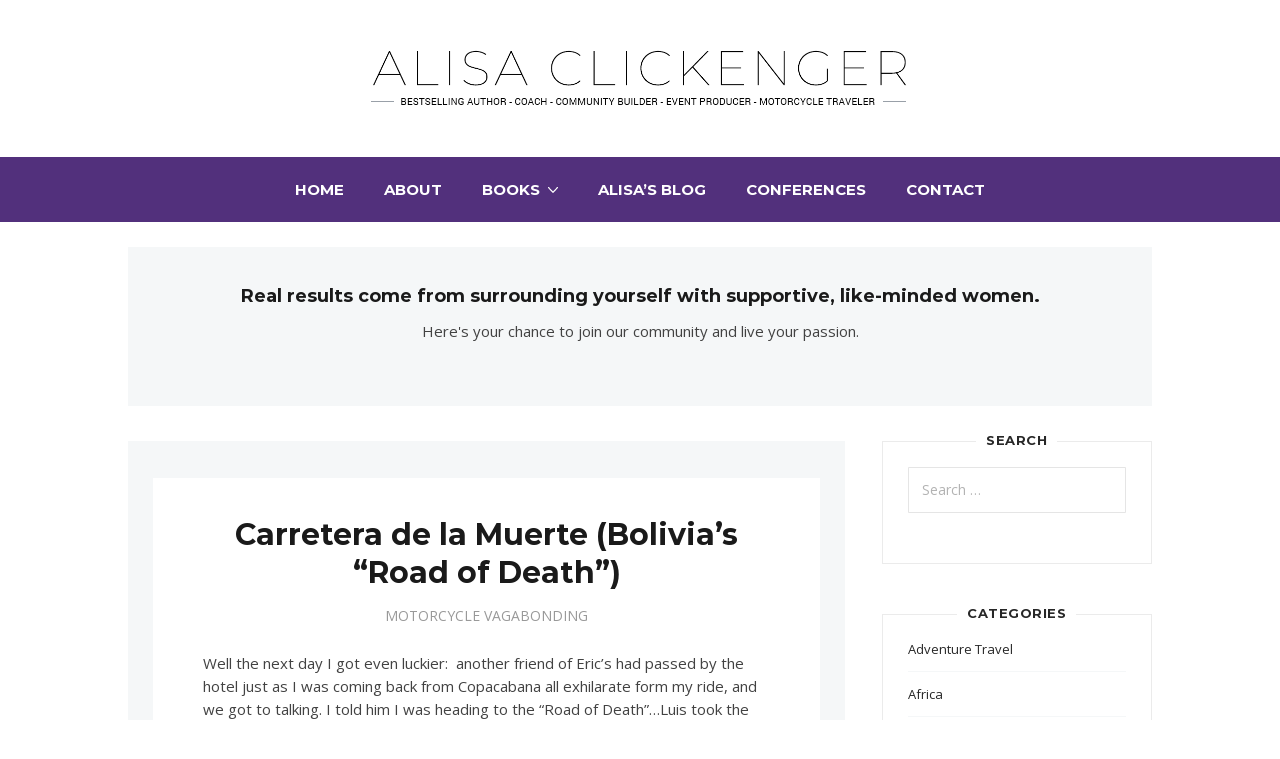

--- FILE ---
content_type: text/html; charset=UTF-8
request_url: https://alisaclickenger.com/roadofdeath/
body_size: 23776
content:
<!DOCTYPE html>
<html lang="en-US">
  <head>
    <meta http-equiv="x-ua-compatible" content="ie=edge">
    <meta charset="UTF-8">
    <meta name="viewport" content="width=device-width, initial-scale=1">
	  
    <link rel="profile" href="//gmpg.org/xfn/11" />
    <title>Carretera de la Muerte (Bolivia&#8217;s &#8220;Road of Death&#8221;) &#8211; Alisa Clickenger</title>
<meta name='robots' content='max-image-preview:large' />
	<style>img:is([sizes="auto" i], [sizes^="auto," i]) { contain-intrinsic-size: 3000px 1500px }</style>
	<link href='https://fonts.gstatic.com' crossorigin rel='preconnect' />
<link rel="alternate" type="application/rss+xml" title="Alisa Clickenger &raquo; Feed" href="https://alisaclickenger.com/feed/" />
<link rel="alternate" type="application/rss+xml" title="Alisa Clickenger &raquo; Comments Feed" href="https://alisaclickenger.com/comments/feed/" />
<link rel="alternate" type="application/rss+xml" title="Alisa Clickenger &raquo; Carretera de la Muerte (Bolivia&#8217;s &#8220;Road of Death&#8221;) Comments Feed" href="https://alisaclickenger.com/roadofdeath/feed/" />
<script type="text/javascript">
/* <![CDATA[ */
window._wpemojiSettings = {"baseUrl":"https:\/\/s.w.org\/images\/core\/emoji\/16.0.1\/72x72\/","ext":".png","svgUrl":"https:\/\/s.w.org\/images\/core\/emoji\/16.0.1\/svg\/","svgExt":".svg","source":{"concatemoji":"https:\/\/alisaclickenger.com\/wp-includes\/js\/wp-emoji-release.min.js?ver=29ae8129dff4ce6ccaf533e88bc80d69"}};
/*! This file is auto-generated */
!function(s,n){var o,i,e;function c(e){try{var t={supportTests:e,timestamp:(new Date).valueOf()};sessionStorage.setItem(o,JSON.stringify(t))}catch(e){}}function p(e,t,n){e.clearRect(0,0,e.canvas.width,e.canvas.height),e.fillText(t,0,0);var t=new Uint32Array(e.getImageData(0,0,e.canvas.width,e.canvas.height).data),a=(e.clearRect(0,0,e.canvas.width,e.canvas.height),e.fillText(n,0,0),new Uint32Array(e.getImageData(0,0,e.canvas.width,e.canvas.height).data));return t.every(function(e,t){return e===a[t]})}function u(e,t){e.clearRect(0,0,e.canvas.width,e.canvas.height),e.fillText(t,0,0);for(var n=e.getImageData(16,16,1,1),a=0;a<n.data.length;a++)if(0!==n.data[a])return!1;return!0}function f(e,t,n,a){switch(t){case"flag":return n(e,"\ud83c\udff3\ufe0f\u200d\u26a7\ufe0f","\ud83c\udff3\ufe0f\u200b\u26a7\ufe0f")?!1:!n(e,"\ud83c\udde8\ud83c\uddf6","\ud83c\udde8\u200b\ud83c\uddf6")&&!n(e,"\ud83c\udff4\udb40\udc67\udb40\udc62\udb40\udc65\udb40\udc6e\udb40\udc67\udb40\udc7f","\ud83c\udff4\u200b\udb40\udc67\u200b\udb40\udc62\u200b\udb40\udc65\u200b\udb40\udc6e\u200b\udb40\udc67\u200b\udb40\udc7f");case"emoji":return!a(e,"\ud83e\udedf")}return!1}function g(e,t,n,a){var r="undefined"!=typeof WorkerGlobalScope&&self instanceof WorkerGlobalScope?new OffscreenCanvas(300,150):s.createElement("canvas"),o=r.getContext("2d",{willReadFrequently:!0}),i=(o.textBaseline="top",o.font="600 32px Arial",{});return e.forEach(function(e){i[e]=t(o,e,n,a)}),i}function t(e){var t=s.createElement("script");t.src=e,t.defer=!0,s.head.appendChild(t)}"undefined"!=typeof Promise&&(o="wpEmojiSettingsSupports",i=["flag","emoji"],n.supports={everything:!0,everythingExceptFlag:!0},e=new Promise(function(e){s.addEventListener("DOMContentLoaded",e,{once:!0})}),new Promise(function(t){var n=function(){try{var e=JSON.parse(sessionStorage.getItem(o));if("object"==typeof e&&"number"==typeof e.timestamp&&(new Date).valueOf()<e.timestamp+604800&&"object"==typeof e.supportTests)return e.supportTests}catch(e){}return null}();if(!n){if("undefined"!=typeof Worker&&"undefined"!=typeof OffscreenCanvas&&"undefined"!=typeof URL&&URL.createObjectURL&&"undefined"!=typeof Blob)try{var e="postMessage("+g.toString()+"("+[JSON.stringify(i),f.toString(),p.toString(),u.toString()].join(",")+"));",a=new Blob([e],{type:"text/javascript"}),r=new Worker(URL.createObjectURL(a),{name:"wpTestEmojiSupports"});return void(r.onmessage=function(e){c(n=e.data),r.terminate(),t(n)})}catch(e){}c(n=g(i,f,p,u))}t(n)}).then(function(e){for(var t in e)n.supports[t]=e[t],n.supports.everything=n.supports.everything&&n.supports[t],"flag"!==t&&(n.supports.everythingExceptFlag=n.supports.everythingExceptFlag&&n.supports[t]);n.supports.everythingExceptFlag=n.supports.everythingExceptFlag&&!n.supports.flag,n.DOMReady=!1,n.readyCallback=function(){n.DOMReady=!0}}).then(function(){return e}).then(function(){var e;n.supports.everything||(n.readyCallback(),(e=n.source||{}).concatemoji?t(e.concatemoji):e.wpemoji&&e.twemoji&&(t(e.twemoji),t(e.wpemoji)))}))}((window,document),window._wpemojiSettings);
/* ]]> */
</script>
<style id='wp-emoji-styles-inline-css' type='text/css'>

	img.wp-smiley, img.emoji {
		display: inline !important;
		border: none !important;
		box-shadow: none !important;
		height: 1em !important;
		width: 1em !important;
		margin: 0 0.07em !important;
		vertical-align: -0.1em !important;
		background: none !important;
		padding: 0 !important;
	}
</style>
<link rel='stylesheet' id='single-testimonial-block-css' href='https://alisaclickenger.com/wp-content/plugins/easy-testimonials/blocks/single-testimonial/style.css?ver=1680679641' type='text/css' media='all' />
<link rel='stylesheet' id='random-testimonial-block-css' href='https://alisaclickenger.com/wp-content/plugins/easy-testimonials/blocks/random-testimonial/style.css?ver=1680679641' type='text/css' media='all' />
<link rel='stylesheet' id='testimonials-list-block-css' href='https://alisaclickenger.com/wp-content/plugins/easy-testimonials/blocks/testimonials-list/style.css?ver=1680679641' type='text/css' media='all' />
<link rel='stylesheet' id='testimonials-cycle-block-css' href='https://alisaclickenger.com/wp-content/plugins/easy-testimonials/blocks/testimonials-cycle/style.css?ver=1680679641' type='text/css' media='all' />
<link rel='stylesheet' id='testimonials-grid-block-css' href='https://alisaclickenger.com/wp-content/plugins/easy-testimonials/blocks/testimonials-grid/style.css?ver=1680679641' type='text/css' media='all' />
<style id='qsm-quiz-style-inline-css' type='text/css'>


</style>
<link rel='stylesheet' id='wp-components-css' href='https://alisaclickenger.com/wp-includes/css/dist/components/style.min.css?ver=29ae8129dff4ce6ccaf533e88bc80d69' type='text/css' media='all' />
<link rel='stylesheet' id='wp-preferences-css' href='https://alisaclickenger.com/wp-includes/css/dist/preferences/style.min.css?ver=29ae8129dff4ce6ccaf533e88bc80d69' type='text/css' media='all' />
<link rel='stylesheet' id='wp-block-editor-css' href='https://alisaclickenger.com/wp-includes/css/dist/block-editor/style.min.css?ver=29ae8129dff4ce6ccaf533e88bc80d69' type='text/css' media='all' />
<link rel='stylesheet' id='popup-maker-block-library-style-css' href='https://alisaclickenger.com/wp-content/plugins/popup-maker/dist/packages/block-library-style.css?ver=dbea705cfafe089d65f1' type='text/css' media='all' />
<link rel='stylesheet' id='contact-form-7-css' href='https://alisaclickenger.com/wp-content/plugins/contact-form-7/includes/css/styles.css?ver=6.1.4' type='text/css' media='all' />
<style id='contact-form-7-inline-css' type='text/css'>
.wpcf7 .wpcf7-recaptcha iframe {margin-bottom: 0;}.wpcf7 .wpcf7-recaptcha[data-align="center"] > div {margin: 0 auto;}.wpcf7 .wpcf7-recaptcha[data-align="right"] > div {margin: 0 0 0 auto;}
</style>
<link rel='stylesheet' id='easy_testimonial_style-css' href='https://alisaclickenger.com/wp-content/plugins/easy-testimonials/include/assets/css/style.css?ver=29ae8129dff4ce6ccaf533e88bc80d69' type='text/css' media='all' />
<link rel='stylesheet' id='woocommerce-layout-css' href='https://alisaclickenger.com/wp-content/plugins/woocommerce/assets/css/woocommerce-layout.css?ver=10.4.3' type='text/css' media='all' />
<link rel='stylesheet' id='woocommerce-smallscreen-css' href='https://alisaclickenger.com/wp-content/plugins/woocommerce/assets/css/woocommerce-smallscreen.css?ver=10.4.3' type='text/css' media='only screen and (max-width: 768px)' />
<link rel='stylesheet' id='woocommerce-general-css' href='https://alisaclickenger.com/wp-content/plugins/woocommerce/assets/css/woocommerce.css?ver=10.4.3' type='text/css' media='all' />
<style id='woocommerce-inline-inline-css' type='text/css'>
.woocommerce form .form-row .required { visibility: visible; }
</style>
<link rel='stylesheet' id='wt-smart-coupon-for-woo-css' href='https://alisaclickenger.com/wp-content/plugins/wt-smart-coupons-for-woocommerce/public/css/wt-smart-coupon-public.css?ver=2.2.6' type='text/css' media='all' />
<link rel='stylesheet' id='wppopups-base-css' href='https://alisaclickenger.com/wp-content/plugins/wp-popups-lite/src/assets/css/wppopups-base.css?ver=2.2.0.3' type='text/css' media='all' />
<link rel='stylesheet' id='at-theme-style-css' href='https://alisaclickenger.com/wp-content/themes/tribe/css/style.css?ver=29ae8129dff4ce6ccaf533e88bc80d69' type='text/css' media='all' />
<script type="text/javascript" src="https://alisaclickenger.com/wp-includes/js/jquery/jquery.min.js?ver=3.7.1" id="jquery-core-js"></script>
<script type="text/javascript" src="https://alisaclickenger.com/wp-includes/js/jquery/jquery-migrate.min.js?ver=3.4.1" id="jquery-migrate-js"></script>
<script type="text/javascript" src="https://alisaclickenger.com/wp-content/plugins/woocommerce/assets/js/jquery-blockui/jquery.blockUI.min.js?ver=2.7.0-wc.10.4.3" id="wc-jquery-blockui-js" defer="defer" data-wp-strategy="defer"></script>
<script type="text/javascript" src="https://alisaclickenger.com/wp-content/plugins/woocommerce/assets/js/js-cookie/js.cookie.min.js?ver=2.1.4-wc.10.4.3" id="wc-js-cookie-js" defer="defer" data-wp-strategy="defer"></script>
<script type="text/javascript" id="woocommerce-js-extra">
/* <![CDATA[ */
var woocommerce_params = {"ajax_url":"\/wp-admin\/admin-ajax.php","wc_ajax_url":"\/?wc-ajax=%%endpoint%%","i18n_password_show":"Show password","i18n_password_hide":"Hide password"};
/* ]]> */
</script>
<script type="text/javascript" src="https://alisaclickenger.com/wp-content/plugins/woocommerce/assets/js/frontend/woocommerce.min.js?ver=10.4.3" id="woocommerce-js" defer="defer" data-wp-strategy="defer"></script>
<script type="text/javascript" id="wt-smart-coupon-for-woo-js-extra">
/* <![CDATA[ */
var WTSmartCouponOBJ = {"ajaxurl":"https:\/\/alisaclickenger.com\/wp-admin\/admin-ajax.php","wc_ajax_url":"https:\/\/alisaclickenger.com\/?wc-ajax=","nonces":{"public":"fde4227a7e","apply_coupon":"a2f294e93e"},"labels":{"please_wait":"Please wait...","choose_variation":"Please choose a variation","error":"Error !!!"},"shipping_method":[],"payment_method":"","is_cart":""};
/* ]]> */
</script>
<script type="text/javascript" src="https://alisaclickenger.com/wp-content/plugins/wt-smart-coupons-for-woocommerce/public/js/wt-smart-coupon-public.js?ver=2.2.6" id="wt-smart-coupon-for-woo-js"></script>
<script type="text/javascript" id="easy-testimonials-reveal-js-extra">
/* <![CDATA[ */
var easy_testimonials_reveal = {"show_less_text":"Show Less"};
/* ]]> */
</script>
<script type="text/javascript" src="https://alisaclickenger.com/wp-content/plugins/easy-testimonials/include/assets/js/easy-testimonials-reveal.js?ver=29ae8129dff4ce6ccaf533e88bc80d69" id="easy-testimonials-reveal-js"></script>
<link rel="https://api.w.org/" href="https://alisaclickenger.com/wp-json/" /><link rel="alternate" title="JSON" type="application/json" href="https://alisaclickenger.com/wp-json/wp/v2/posts/5248" /><link rel="EditURI" type="application/rsd+xml" title="RSD" href="https://alisaclickenger.com/xmlrpc.php?rsd" />
<link rel="canonical" href="https://alisaclickenger.com/roadofdeath/" />
<link rel="alternate" title="oEmbed (JSON)" type="application/json+oembed" href="https://alisaclickenger.com/wp-json/oembed/1.0/embed?url=https%3A%2F%2Falisaclickenger.com%2Froadofdeath%2F" />
<link rel="alternate" title="oEmbed (XML)" type="text/xml+oembed" href="https://alisaclickenger.com/wp-json/oembed/1.0/embed?url=https%3A%2F%2Falisaclickenger.com%2Froadofdeath%2F&#038;format=xml" />
<style type="text/css" media="screen"></style><style type="text/css" media="screen">@media (max-width: 728px) {}</style><style type="text/css" media="screen">@media (max-width: 320px) {}</style><meta name="facebook-domain-verification" content="70edvx1p9cq6mg5vaksadtkj7ifhit" /><script type='text/javascript' data-cfasync='false'>var _mmunch = {'front': false, 'page': false, 'post': false, 'category': false, 'author': false, 'search': false, 'attachment': false, 'tag': false};_mmunch['post'] = true; _mmunch['postData'] = {"ID":5248,"post_name":"roadofdeath","post_title":"Carretera de la Muerte (Bolivia's \"Road of Death\")","post_type":"post","post_author":"1","post_status":"publish"}; _mmunch['postCategories'] = [{"term_id":32,"name":"Motorcycle Vagabonding","slug":"motorcycle-vagabonding","term_group":0,"term_taxonomy_id":32,"taxonomy":"category","description":"","parent":0,"count":316,"filter":"raw","cat_ID":32,"category_count":316,"category_description":"","cat_name":"Motorcycle Vagabonding","category_nicename":"motorcycle-vagabonding","category_parent":0}]; _mmunch['postTags'] = [{"term_id":144,"name":"Bolivia","slug":"bolivia","term_group":0,"term_taxonomy_id":144,"taxonomy":"post_tag","description":"","parent":0,"count":13,"filter":"raw"},{"term_id":151,"name":"Bolivian Road of Death","slug":"bolivian-road-of-death","term_group":0,"term_taxonomy_id":151,"taxonomy":"post_tag","description":"","parent":0,"count":4,"filter":"raw"},{"term_id":152,"name":"Carretera de la Muerte","slug":"carretera-de-la-muerte","term_group":0,"term_taxonomy_id":152,"taxonomy":"post_tag","description":"","parent":0,"count":3,"filter":"raw"},{"term_id":150,"name":"Motorcycle Touring in Bolivia","slug":"motorcycle-touring-in-bolivia","term_group":0,"term_taxonomy_id":150,"taxonomy":"post_tag","description":"","parent":0,"count":4,"filter":"raw"}]; _mmunch['postAuthor'] = {"name":"","ID":""};</script><script data-cfasync="false" src="//a.mailmunch.co/app/v1/site.js" id="mailmunch-script" data-plugin="mc_mm" data-mailmunch-site-id="822719" async></script><script type="text/javascript">
(function(url){
	if(/(?:Chrome\/26\.0\.1410\.63 Safari\/537\.31|WordfenceTestMonBot)/.test(navigator.userAgent)){ return; }
	var addEvent = function(evt, handler) {
		if (window.addEventListener) {
			document.addEventListener(evt, handler, false);
		} else if (window.attachEvent) {
			document.attachEvent('on' + evt, handler);
		}
	};
	var removeEvent = function(evt, handler) {
		if (window.removeEventListener) {
			document.removeEventListener(evt, handler, false);
		} else if (window.detachEvent) {
			document.detachEvent('on' + evt, handler);
		}
	};
	var evts = 'contextmenu dblclick drag dragend dragenter dragleave dragover dragstart drop keydown keypress keyup mousedown mousemove mouseout mouseover mouseup mousewheel scroll'.split(' ');
	var logHuman = function() {
		if (window.wfLogHumanRan) { return; }
		window.wfLogHumanRan = true;
		var wfscr = document.createElement('script');
		wfscr.type = 'text/javascript';
		wfscr.async = true;
		wfscr.src = url + '&r=' + Math.random();
		(document.getElementsByTagName('head')[0]||document.getElementsByTagName('body')[0]).appendChild(wfscr);
		for (var i = 0; i < evts.length; i++) {
			removeEvent(evts[i], logHuman);
		}
	};
	for (var i = 0; i < evts.length; i++) {
		addEvent(evts[i], logHuman);
	}
})('//alisaclickenger.com/?wordfence_lh=1&hid=36B1F11C528FCFED781F2712202407B6');
</script><link rel="pingback" href="https://alisaclickenger.com/xmlrpc.php">
	<noscript><style>.woocommerce-product-gallery{ opacity: 1 !important; }</style></noscript>
	<script>(()=>{var o=[],i={};["on","off","toggle","show"].forEach((l=>{i[l]=function(){o.push([l,arguments])}})),window.Boxzilla=i,window.boxzilla_queue=o})();</script><link rel="icon" href="https://alisaclickenger.com/wp-content/uploads/2021/01/athenathemes-tribe-favicon-60x60.png" sizes="32x32" />
<link rel="icon" href="https://alisaclickenger.com/wp-content/uploads/2021/01/athenathemes-tribe-favicon.png" sizes="192x192" />
<link rel="apple-touch-icon" href="https://alisaclickenger.com/wp-content/uploads/2021/01/athenathemes-tribe-favicon.png" />
<meta name="msapplication-TileImage" content="https://alisaclickenger.com/wp-content/uploads/2021/01/athenathemes-tribe-favicon.png" />
		<style type="text/css" id="wp-custom-css">
			/* vehicle-start*/
.gallery img {
    width: 100%;
}
.living_unit {
    width: 50%;
}
.fourth_left {
    width: 50%;
    padding: 0px 20px;
}
.vehicle-right img {
    height: 100%;
    object-fit: contain;
}
.vehicle-right {
    width: 50%;
    padding-right: 20px;
}
.vehicle-left.left_sec {
    padding: 0 20px 0 40px;
}
.third-left img {
    width: 100%;
}
.third_sec img {
    width: 100%;
}
.vehicle_row {
    display: flex;
    column-gap: 0px;
    margin: 40px 0;
    box-shadow: 0 4px 8px 0 rgba(0, 0, 0, 0.2), 0 6px 20px 0 rgba(0, 0, 0, 0.19);
}
.third-left {
    padding: 0px 20px 20px;
}
.vehicle-left {
    width: 50%;
    padding: 40px 20px;
}
.common_row{
	    box-shadow: 0 4px 8px 0 rgba(0, 0, 0, 0.2), 0 6px 20px 0 rgba(0, 0, 0, 0.19);
}
.vehicle-right {
    width: 50%;
}
.vehicle-left p {
    font-size: 16px;
}
/* vehicle-end*/

html .pum-content .popmake-content .focus-visible-only:focus-visible {
  outline: 0px dashed darkorange;
}
.wpcf7-form-control-wrap.recaptcha {
  margin-bottom: 10px;
}
div#u_content_mailmunch\#form_1 {
    margin-left: -114px;
    margin-top: -68px;
}

.starr{ text-align: center;
    font-size: 26px;
    font-weight: 500;
    display: block;
}
/***js**/
.blog .at-page .at-post {
    padding: 25px 0;
}
.blog .at-page .at-post .at-post__thumb {
    height: auto;
    width: 50%;
    position: absolute;
    top: 0;
    left: 0;
    right: 0;
    bottom: 0;
    background-repeat: no-repeat;
    background-size: cover;
    background-position: center center;
}
.blog .at-page .at-post .at-post__contentwrap {
    width: 55%;
    float: right;
    margin: 0 20px 0 0;
}

.archive.category #at-optin-block {
	display: none !important;
}

.site-footer-widgets .about-widget p {
    line-height: 19px!important;
    text-align: left !important;
    margin-bottom: 50px!important;
}
.site-footer .site-footer__copyright {
	color: #ffffff;
	font-size: 12px !important;
}

.at-optin .ff-61e728056758a3ddd643fbd0__fields {
	width: 70%;
}

.woocommerce ul.cart_list li a, .woocommerce ul.product_list_widget li a:hover {
	display: block;
	font-weight: 700;
	color: #b3b6ce;
}
.footer_widget span.woocommerce-Price-amount.amount {
    display: none;
}
.footer_widget span.product-title {
    font-size: 12px;
    line-height: 17px;
    font-weight: 400;
}
.footer_widget .woocommerce ul.product_list_widget li img {
    width: 64px;
}
/*Book pages in table format*/
.guidewomen_book .img_td {
	width: 42%;
}
.guidewomen_book .text_td {
    width: 58%;
}
.guidewomen_book .motorride-ol {
	padding: 0 !important;
}
.confidencebook_table .img_td {
    width: 32%;
}
.confidencebook_table  .text_td {
    width: 68%;
}
/*End*/
h2.woocommerce-loop-product__title {
    min-height: 68px;
}
.easy_testimonial .main-wrapper {
    box-shadow: none;
}
ul.woocommerce-error {
    padding: 1em 2em 1em 3.5em !important;
}
.easy_testimonial .title-area-3,.easy_testimonial .date-3 ,
.easy_testimonial .main-content-3 .testimonial_body:after,.easy_testimonial .main-content-3 .testimonial_body:before,.easy_testimonial .main-wrapper:after{
    display: none;
}
.easy_testimonial .footer-text-3 .testimonial-client {
    font-size: 18px;
}
.easy_testimonial .right-icon-3 {
    float: none;
}
.footer-area-3 .easy_testimonial_image_wrapper img {
    display: none !important;
}
.light_grey-classic_style {
    margin: 0px !important;
}
.easy_testimonial {
    min-height: 150px;
}
.easy_testimonial .main-wrapper {
    padding: 0px !important;
}
.review_section {
    margin-bottom: 20px;
}
.easy_testimonial .main-content-3 p {
    font-style: italic;
}
.easy_testimonial .footer-text-3 {
    top: 0 !important;
    margin-left: 0px !important;
}
.easy_testimonial .main-content-3 p ,.easy_testimonial .testimonial_body{
    padding: 0px !important;
    margin: 0px !important;
}
.easy_testimonial .right-icon-3 i {
    color: #ffbf00;
}
.at-hero .at-hero__content {
	background: #ffffffc4 !important;
}
h1.woocommerce-products-header__title.page-title {
    display: none;
}

.page-id-2380 .woocommerce form .form-row textarea {
	height: 100px !important;
}
.post-type-archive .at-pageheader {
    margin-bottom: 40px !important;
}
#post-11732 .at-page__content table,#post-11732 .at-page__content table tbody tr {
	border: none;
}
/**js**/

.at-bloglist__post .at-bloglist__excerpt {
    word-break: break-all;
}

.post-10294 p {
    word-break: break-all;
}

/**end**/
.page-id-11596 .bookwrp-page .cart_sec .button.product_type_simple.add_to_cart_button.ajax_add_to_cart ,.page-id-12082 .bookwrp-page .cart_sec .button.product_type_simple.add_to_cart_button.ajax_add_to_cart{
	background: #6EA514;
	 border: 0px; 
	color: #fff !important;
	text-shadow: none;
	text-transform: uppercase;
	letter-spacing: .6px;
	padding: 10px;
	width: 88%;
	text-align: center;
	box-sizing: border-box;
	display: inline-block;
}
.page-id-10816 .bookwrp-page .cart_sec .button.product_type_simple.add_to_cart_button.ajax_add_to_cart,.page-id-12038 .cart_sec a.button.product_type_simple.add_to_cart_button.ajax_add_to_cart{
	background: #214667 !important;
	 border: 0px !important; 
	color: #fff !important;
	text-shadow: none;
	text-transform: uppercase;
	letter-spacing: .6px;
	padding: 10px !important;
	width: 88%;
	text-align: center;
	box-sizing: border-box;
	display: inline-block;
}
.bookwrp-page .cart_sec .button.product_type_simple.add_to_cart_button.ajax_add_to_cart {
	background: #fff;
	border: 1px dashed #bfa13b;
	color: #b7a23d !important;
	text-shadow: none;
	text-transform: uppercase;
	letter-spacing: .6px;
	padding: 10px;
	width: 88%;
	text-align: center;
	box-sizing: border-box;
	display: inline-block;
}
.bookwrp-page .cart_sec {
	text-align: center;
}
.at-post__content p, .at-page__content p, .at-comment__content p {
	margin: 0 0 1em !important;
}
.yellow_text{
	line-height: .6;
padding: 25px 0 0;
font-family: ;
font-family: Open Sans,Arial,Helvetica,sans-serif;
color: #bd952a;
text-transform: uppercase;
font-size: 32px;
}
.page-id-10816 .at-pageheader{
	display:none;
}
.broken_link, a.broken_link {
	text-decoration: unset !important;
}
.opt-data {
	float: left;
}
.at-bloglist__postthumb a img {
	min-height: 250px !important;
}
/* Contact Page */
.at-contact-form-block-get-touch {
	display: none;
}
 .page-id-2664 .at-wrapper, .page-id-2664 .element-row {
	    display: flex;
	    flex-direction: row;
	}
  .page-id-2664 .element-row {
		margin : 0 -15px; 
	}
 .page-id-2664 .element-col {
		flex: 1;
		padding: 0 15px;
	}
	.page-id-2664 .at-main {
	    flex: 1;
	    margin-right: 30px
	}
	.page-id-2664 .at-sidebar {
		flex-basis: 320px;
    	max-width: 320px;
	}
	.page-id-2664 .at-sidebar h3 {
		font-size: 1.75rem;
	    line-height: 1.2;
	    margin-bottom: 0.5rem;
	    padding: 0;
	}
	.page-id-2664 .at-sidebar ul, .page-id-2664 .Follow-section ul {
		padding: 0;
    	list-style: none;
	}
	.page-id-2664 .at-sidebar li {
		margin: 5px 0 0;
	}
	.page-id-2664 .at-sidebar li a {
		color: #a37b4c;
	    line-height: 30px;
	    font-size: 1rem;
	    font-weight: 400;
	}
	.page-id-2664 .at-sidebar li a:hover {
		text-decoration: underline;
		color: #442c5f;
	}
	.page-id-2664 .at-contact-form input, .page-id-2664 .at-contact-form textarea {
	    width: 100%;
	    padding: 8px 15px;
	    border: 1px solid #ced4da;
	    border-radius: 0.25rem;
	    max-width: 100%;
	}
	.page-id-2664 .at-contact-form input:focus, .page-id-2664 .at-contact-form textarea:focus {
		outline: 0;
	}
	.page-id-2664 .at-contact-form .text-center{
		text-align: center;
	}
	.page-id-2664 .at-sidebar iframe {
	    height: 100%;
	    width: 100%;
	}
	.page-id-2664 .at-contact-form-block-get-touch h4 {
		font-size: 65px;
	    font-weight: 900;
	    padding: 0;
	    margin-bottom: 20px;
	}
	.page-id-2664 .element-widget .heading-title {
		font-size: 18px;
	    font-weight: 600;
	    text-transform: uppercase;
	    color: #000000;
	    margin-bottom: 20px;

	}
	.page-id-2664 .element-widget p {
		font-size: 16px;
	    font-weight: 300;
	    line-height: 1.8em;
	    color: #666666;
	    margin-bottom: 1rem;
	}
	.page-id-2664 .Follow-section ul {
		width: 100px;
		display: flex;
		flex-wrap: wrap;
	}
	.page-id-2664 .Follow-section li {
		margin-bottom: 0 !important;
	}
	.page-id-2664 .Follow-section li a {
		display: flex;
		align-items: center;
		justify-content: center;
		background-color: #f4f4f4;
		-webkit-transition: all .3s;
	    -o-transition: all .3s;
	    transition: all .3s;
	    width: 50px;
		height: 50px;
	}
	.page-id-2664 .Follow-section li a:hover {
		background-color: rgba(0,206,27,0.25);
		transform: scale(1.1);
	}
	.page-id-2664 .Follow-section svg {
		width: 25px;
		height: 25px;
		fill: #969696;
	}
	.page-id-2664 .Follow-section li a:hover svg {
		fill: #00ce1b;
	}

.at-widgetpost__title a:hover {
    color: #b3b6ce !important;
}
@media (max-width:821px){
	.at-optin .ff-61e728056758a3ddd643fbd0__fields {
	width: 100%;
	}
	.at-optin .ff-61e728056758a3ddd643fbd0__fields {
    width: 100% !important;
}
}
@media (max-width:768px){
	.at-optin .ff-61e728056758a3ddd643fbd0__fields {
	width: 70%;
}
	.confidencebook_table .img_td {
    width: 40%;
}
.confidencebook_table  .text_td {
    width: 60%;
}
.guidewomen_book .img_td {
	width: 50%;
}
.guidewomen_book .text_td {
    width: 50%;
}	
	
}
	@media (max-width: 767px) {
/* 	.site-header__nav > ul{
	    opacity: 1;
		  visibility: unset;
		    max-height: fit-content;
	} */
		.page-id-2664 .at-wrapper {
			flex-direction: column;
		}
		.page-id-2664 .at-main {
		    flex: auto;
		    margin-right: 0px;
		}
		.page-id-2664 .at-sidebar {
		    flex-basis: auto;
		    max-width: 100%;
		}
		.page-id-2664 .at-sidebar iframe {
		    height: 300px;
		}
			.confidencebook_table .img_td ,
.confidencebook_table  .text_td,	.guidewomen_book .img_td
		.guidewomen_book .text_td {
	width:100%;
  display:block; 
	box-sizing:border-box; clear:both
}
		.guidewomen_book .img_td,
.guidewomen_book .text_td {
  width:100%;
  display:block; 
	box-sizing:border-box; clear:both
}
		.guidewomen_book .motorride-ol {
    padding-left: 20px !important;
}
	}
	@media (max-width: 575px) {
		.page-id-2664 .element-row {
			flex-direction: column;
		}
		
	}
@media screen and (min-width:769px){
	.motorride-ol li {
    position: relative;
    left: 20px;
}
	.woocommerce ul.products li.product {
		float:none !important;
    display: inline-block;
}
	
}

@media (max-width: 767px){
.living_unit {
Width:100%
}
	.vehicle-right {
    padding-right: 0px;
}
	.vehicle_row.common_row {
    display: flex;
    flex-flow: column-reverse !important;
    row-gap: 0;
}
	.common_row img {
    padding: 10px !important;
}
	.sixth-left img {
    height: 100px !important;
}
	.vehicle_row.common_row {
    display: block;
}
.vehicle-left {
    width: 100%;
	padding:20px 20px 10px;
}
.vehicle-left.left_sec {
    padding: 0 20px 0 20px;
}
.vehicle-right {
    width: 100%;
}
.vehicle_row {
    display: block;
}
.vehicle_row {
    display: flex;
    flex-direction: column-reverse;
    row-gap: 20px;
}
	.fourth_left {
    width: 100%;
}
	.sixth-left {
    column-gap: 20px;
    column-count: 2 !important;
}
	.fourth_sec img {
    padding-top: 20px;
}
	.vehicle-right img {
    padding: 0 10px 20px;
}
	.third_sec img {
    padding: 0 10px;
}
}
/* End Contact Page */


/* gallery-css */
.sixth-left img {
    height: 200px;
    object-fit: cover;
}
.sixth-left {
    column-gap: 20px;
    column-count: 3;
}		</style>
		<style id="kirki-inline-styles">.site-header__nav, .at-hero .at-hero__btn, .at-post .at-post__readmore:hover, .at-ctalist .at-ctalist__blockbutton, .at-about .at-about__blockbutton, .at-hero input[type="submit"], .at-lead .mc4wp-form input[type="submit"], .boxzilla-container .boxzilla .mc4wp-form input[type="submit"], .at-post.sticky .at-blog__post, .woocommerce button.button.alt, .woocommerce button.button.alt:hover, .woocommerce ul.products li.product .button, .woocommerce-cart .wc-proceed-to-checkout a.checkout-button, .woocommerce-cart .wc-proceed-to-checkout a.checkout-button:hover, .woocommerce button.button.alt.disabled, .woocommerce button.button.alt.disabled:hover, .woocommerce input.button.alt, .woocommerce input.button.alt:hover{background:#52307c;}.at-testimonial .at-testimonial__content::before, .at-post .at-post__readmore, .at-top-footer .site-footer-widgets a:hover, .site-footer-widgets .at-socialwidget svg:hover, .woocommerce-info::before, .woocommerce-message::before{color:#52307c;}.at-post .at-post__readmore, .at-hero input[type="submit"], .at-lead .mc4wp-form input[type="submit"], .boxzilla-container .boxzilla .mc4wp-form input[type="submit"], .woocommerce-info, .woocommerce-account .woocommerce-MyAccount-navigation ul, .woocommerce-account .woocommerce-MyAccount-navigation ul li, .woocommerce-message{border-color:#52307c;}.site-footer-widgets .at-socialwidget svg:hover path{fill:#52307c;}.at-content-style1 .at-post.at-post--mini, .at-post.at-post--mini.at-post--highlight, .at-post.at-post--mini .at-blog__post, .at-post.at-post--square, .at-socialfooter, .at-about, .at-ctalist, .at-testimonial .at-testimonial__content, .at-testimonial2, .at-bloglist .at-bloglist__post, .at-pageheader, .widget_calendar td, .at-lead, .at-leadpage, .quantity input[type="button"], .woocommerce div.product .woocommerce-tabs ul.tabs li, .woocommerce #respond input#submit, .woocommerce a.button, .woocommerce button.button, .woocommerce input.button{background:#f5f7f8;}.at-testimonial .at-testimonial__content::after{border-top-color:#f5f7f8;}.quantity input[type="button"]{border-color:#f5f7f8;}a{color:#ffbf00;}a:hover{color:#ffbf00;}.site-footer-widgets .at_social_widget .at-socialwidget svg:hover path{fill:#ffbf00;}.at-container, .nav-header__menuwrapper{max-width:1100px;}.at-sitecontainer--boxed{max-width:1100px;}.at-post .at-post__title, .at-post .at-post__title a, .at-bloglist .at-bloglist__post .at-bloglist__posttitle, .at-bloglist .at-bloglist__post .at-bloglist__posttitle a, .at-relatedposts .at-relatedposts__post .at-relatedposts__posttitle, .at-relatedposts .at-relatedposts__post .at-relatedposts__posttitle a{font-family:Montserrat;}.at-post .at-post__title, .at-post .at-post__title a, .at-bloglist .at-bloglist__post .at-bloglist__posttitle, .at-bloglist .at-bloglist__post .at-bloglist__posttitle a, .at-relatedposts .at-relatedposts__post .at-relatedposts__posttitle, .at-relatedposts .at-relatedposts__post .at-relatedposts__posttitle a, .at-postnav .at-postnav__links a, .posts-navigation .nav-previous a, .posts-navigation .nav-next a, .quantity input[type="button"]{color:#1A1A1A;}.at-postnav .at-postnav__links a, .posts-navigation .nav-previous a, .posts-navigation .nav-next a{border-color:#1A1A1A;}.at-socialshare a svg path{fill:#1A1A1A;}.at-post .at-post__meta, .at-post .at-post__meta a, .tagcloud a, .at-post__tags a{color:#999999;}.tagcloud a, .at-post__tags a{border-color:#999999;}.widget .widget__title{color:#272727;}.at-hero{padding-top:120px;padding-bottom:120px;}.at-hero .at-hero__content{background:#ffffff;}.at-hero .at-hero__title{font-family:Montserrat;font-size:30px;font-weight:700;text-transform:none;color:#1a1a1a;}.at-hero .at-hero__content .at-hero__text{color:#424242;}.at-about .at-about__title{font-family:Montserrat;font-size:24px;font-weight:700;text-transform:uppercase;color:#1a1a1a;}.at-textblock .at-textblock__title{font-family:Montserrat;font-size:18px;font-weight:400;text-transform:uppercase;color:#3a3a3a;}.at-socialfooter ul a{color:#1a1a1a;}.at-socialfooter ul a svg path, .at-socialfooter ul a svg circle{fill:#1a1a1a;}.at-ctalist .at-ctalist__title, .at-testimonals .at-testimonals__title, .at-bloglist .at-bloglist__title, .at-featured .at-featured__title, .at-socialfooter .at-socialfooter__title, .at-relatedposts .at-relatedposts__title, .at-commentform .at-commentform__title, .at-commentslist .at-commentslist__title{font-family:Montserrat;font-size:18px;font-weight:400;text-transform:uppercase;}.at-testimonals .at-testimonals__title, .at-bloglist .at-bloglist__title, .at-featured .at-featured__title{color:#1a1a1a;}.at-ctalist .at-ctalist__title, .at-socialfooter .at-socialfooter__title, .at-relatedposts .at-relatedposts__title, .at-commentform .at-commentform__title, .at-commentslist .at-commentslist__title{color:#1a1a1a;}h1, h2, h3, h4, h5, h6{font-family:Montserrat;font-weight:600;text-transform:none;color:#1a1a1a;}body, .woocommerce ul.products li.product a p{font-family:Open Sans;font-size:15px;font-weight:400;line-height:23px;color:#424242;}.at-testimonial .at-testimonial__content p{color:#424242;}.site-header__nav ul li a, .site-header__nav > ul > li ul li a{font-family:Montserrat;font-size:15px;font-weight:400;line-height:1;color:#ffffff;}.site-header__nav > ul > li ul li a{font-family:Montserrat;font-size:15px;font-weight:400;line-height:1;color:#000;}.at-hero .at-hero__btn, .at-about .at-about__blockbutton, .at-ctalist .at-ctalist__blockbutton, .at-post .at-post__readmore:hover, .at-hero input[type="submit"], .woocommerce button.button.alt, .woocommerce ul.products li.product .button, .woocommerce button.button.alt.disabled, .woocommerce button.button.alt.disabled:hover, .woocommerce input.button.alt, .woocommerce input.button.alt:hover{color:#FFFFFF;}.site-header .site-header__logowrap img{width:540px;}.site-header .site-header__logowrap{padding:50px 0;}.site-footer .at-top-footer{background:#52307c;}.at-top-footer h1, .at-top-footer h2, .at-top-footer h3, .at-top-footer h4, .at-top-footer h5, .at-top-footer h6, .at-top-footer p, .at-top-footer .site-footer-widgets a{color:#FFFFFF;}.site-footer-widgets .at-socialwidget svg path, .site-footer-widgets .at_social_widget .at-socialwidget svg path{fill:#FFFFFF;}.site-footer .at-bottom-footer{background:#43137c;}.site-footer .site-footer__copyright{color:#ffffff;}.nav-footer ul a{font-family:Montserrat;font-size:15px;font-weight:400;line-height:1;color:#f5f7f8;}.at-optin .at-optin__title{font-family:Montserrat;font-size:18px;font-weight:700;text-transform:none;color:#1a1a1a;}.at-optin .at-optin__subtitle{color:#424242;}.at-optin .mc4wp-form input[type="submit"]{color:#FFFFFF;background:#1A1A1A;border-color:#1A1A1A;}.at-optin{background:#F5F7F8;}.woocommerce .product .product_title, .woocommerce div.product .woocommerce-tabs ul.tabs li a, .woocommerce div.product .woocommerce-tabs ul.tabs li.active a, .woocommerce .product .woocommerce-tabs woocommerce-Tabs-panel, .woocommerce #respond input#submit, .woocommerce a.button, .woocommerce button.button, .woocommerce input.button{color:#1a1a1a;}.woocommerce div.product p.price, .woocommerce div.product span.price{font-size:24px;font-weight:700;text-transform:none;color:#1a1a1a;}.woocommerce ul.products li.product h3, .woocommerce ul.products li.product .woocommerce-loop-product__title{font-size:20px;font-weight:700;text-transform:none;color:#1a1a1a;}.woocommerce ul.products li.product .price{font-size:16px;font-weight:400;text-transform:none;color:#1a1a1a;}/* cyrillic-ext */
@font-face {
  font-family: 'Montserrat';
  font-style: normal;
  font-weight: 400;
  font-display: swap;
  src: url(https://alisaclickenger.com/wp-content/fonts/montserrat/font) format('woff');
  unicode-range: U+0460-052F, U+1C80-1C8A, U+20B4, U+2DE0-2DFF, U+A640-A69F, U+FE2E-FE2F;
}
/* cyrillic */
@font-face {
  font-family: 'Montserrat';
  font-style: normal;
  font-weight: 400;
  font-display: swap;
  src: url(https://alisaclickenger.com/wp-content/fonts/montserrat/font) format('woff');
  unicode-range: U+0301, U+0400-045F, U+0490-0491, U+04B0-04B1, U+2116;
}
/* vietnamese */
@font-face {
  font-family: 'Montserrat';
  font-style: normal;
  font-weight: 400;
  font-display: swap;
  src: url(https://alisaclickenger.com/wp-content/fonts/montserrat/font) format('woff');
  unicode-range: U+0102-0103, U+0110-0111, U+0128-0129, U+0168-0169, U+01A0-01A1, U+01AF-01B0, U+0300-0301, U+0303-0304, U+0308-0309, U+0323, U+0329, U+1EA0-1EF9, U+20AB;
}
/* latin-ext */
@font-face {
  font-family: 'Montserrat';
  font-style: normal;
  font-weight: 400;
  font-display: swap;
  src: url(https://alisaclickenger.com/wp-content/fonts/montserrat/font) format('woff');
  unicode-range: U+0100-02BA, U+02BD-02C5, U+02C7-02CC, U+02CE-02D7, U+02DD-02FF, U+0304, U+0308, U+0329, U+1D00-1DBF, U+1E00-1E9F, U+1EF2-1EFF, U+2020, U+20A0-20AB, U+20AD-20C0, U+2113, U+2C60-2C7F, U+A720-A7FF;
}
/* latin */
@font-face {
  font-family: 'Montserrat';
  font-style: normal;
  font-weight: 400;
  font-display: swap;
  src: url(https://alisaclickenger.com/wp-content/fonts/montserrat/font) format('woff');
  unicode-range: U+0000-00FF, U+0131, U+0152-0153, U+02BB-02BC, U+02C6, U+02DA, U+02DC, U+0304, U+0308, U+0329, U+2000-206F, U+20AC, U+2122, U+2191, U+2193, U+2212, U+2215, U+FEFF, U+FFFD;
}
/* cyrillic-ext */
@font-face {
  font-family: 'Montserrat';
  font-style: normal;
  font-weight: 600;
  font-display: swap;
  src: url(https://alisaclickenger.com/wp-content/fonts/montserrat/font) format('woff');
  unicode-range: U+0460-052F, U+1C80-1C8A, U+20B4, U+2DE0-2DFF, U+A640-A69F, U+FE2E-FE2F;
}
/* cyrillic */
@font-face {
  font-family: 'Montserrat';
  font-style: normal;
  font-weight: 600;
  font-display: swap;
  src: url(https://alisaclickenger.com/wp-content/fonts/montserrat/font) format('woff');
  unicode-range: U+0301, U+0400-045F, U+0490-0491, U+04B0-04B1, U+2116;
}
/* vietnamese */
@font-face {
  font-family: 'Montserrat';
  font-style: normal;
  font-weight: 600;
  font-display: swap;
  src: url(https://alisaclickenger.com/wp-content/fonts/montserrat/font) format('woff');
  unicode-range: U+0102-0103, U+0110-0111, U+0128-0129, U+0168-0169, U+01A0-01A1, U+01AF-01B0, U+0300-0301, U+0303-0304, U+0308-0309, U+0323, U+0329, U+1EA0-1EF9, U+20AB;
}
/* latin-ext */
@font-face {
  font-family: 'Montserrat';
  font-style: normal;
  font-weight: 600;
  font-display: swap;
  src: url(https://alisaclickenger.com/wp-content/fonts/montserrat/font) format('woff');
  unicode-range: U+0100-02BA, U+02BD-02C5, U+02C7-02CC, U+02CE-02D7, U+02DD-02FF, U+0304, U+0308, U+0329, U+1D00-1DBF, U+1E00-1E9F, U+1EF2-1EFF, U+2020, U+20A0-20AB, U+20AD-20C0, U+2113, U+2C60-2C7F, U+A720-A7FF;
}
/* latin */
@font-face {
  font-family: 'Montserrat';
  font-style: normal;
  font-weight: 600;
  font-display: swap;
  src: url(https://alisaclickenger.com/wp-content/fonts/montserrat/font) format('woff');
  unicode-range: U+0000-00FF, U+0131, U+0152-0153, U+02BB-02BC, U+02C6, U+02DA, U+02DC, U+0304, U+0308, U+0329, U+2000-206F, U+20AC, U+2122, U+2191, U+2193, U+2212, U+2215, U+FEFF, U+FFFD;
}
/* cyrillic-ext */
@font-face {
  font-family: 'Montserrat';
  font-style: normal;
  font-weight: 700;
  font-display: swap;
  src: url(https://alisaclickenger.com/wp-content/fonts/montserrat/font) format('woff');
  unicode-range: U+0460-052F, U+1C80-1C8A, U+20B4, U+2DE0-2DFF, U+A640-A69F, U+FE2E-FE2F;
}
/* cyrillic */
@font-face {
  font-family: 'Montserrat';
  font-style: normal;
  font-weight: 700;
  font-display: swap;
  src: url(https://alisaclickenger.com/wp-content/fonts/montserrat/font) format('woff');
  unicode-range: U+0301, U+0400-045F, U+0490-0491, U+04B0-04B1, U+2116;
}
/* vietnamese */
@font-face {
  font-family: 'Montserrat';
  font-style: normal;
  font-weight: 700;
  font-display: swap;
  src: url(https://alisaclickenger.com/wp-content/fonts/montserrat/font) format('woff');
  unicode-range: U+0102-0103, U+0110-0111, U+0128-0129, U+0168-0169, U+01A0-01A1, U+01AF-01B0, U+0300-0301, U+0303-0304, U+0308-0309, U+0323, U+0329, U+1EA0-1EF9, U+20AB;
}
/* latin-ext */
@font-face {
  font-family: 'Montserrat';
  font-style: normal;
  font-weight: 700;
  font-display: swap;
  src: url(https://alisaclickenger.com/wp-content/fonts/montserrat/font) format('woff');
  unicode-range: U+0100-02BA, U+02BD-02C5, U+02C7-02CC, U+02CE-02D7, U+02DD-02FF, U+0304, U+0308, U+0329, U+1D00-1DBF, U+1E00-1E9F, U+1EF2-1EFF, U+2020, U+20A0-20AB, U+20AD-20C0, U+2113, U+2C60-2C7F, U+A720-A7FF;
}
/* latin */
@font-face {
  font-family: 'Montserrat';
  font-style: normal;
  font-weight: 700;
  font-display: swap;
  src: url(https://alisaclickenger.com/wp-content/fonts/montserrat/font) format('woff');
  unicode-range: U+0000-00FF, U+0131, U+0152-0153, U+02BB-02BC, U+02C6, U+02DA, U+02DC, U+0304, U+0308, U+0329, U+2000-206F, U+20AC, U+2122, U+2191, U+2193, U+2212, U+2215, U+FEFF, U+FFFD;
}/* cyrillic-ext */
@font-face {
  font-family: 'Open Sans';
  font-style: normal;
  font-weight: 400;
  font-stretch: normal;
  font-display: swap;
  src: url(https://alisaclickenger.com/wp-content/fonts/open-sans/font) format('woff');
  unicode-range: U+0460-052F, U+1C80-1C8A, U+20B4, U+2DE0-2DFF, U+A640-A69F, U+FE2E-FE2F;
}
/* cyrillic */
@font-face {
  font-family: 'Open Sans';
  font-style: normal;
  font-weight: 400;
  font-stretch: normal;
  font-display: swap;
  src: url(https://alisaclickenger.com/wp-content/fonts/open-sans/font) format('woff');
  unicode-range: U+0301, U+0400-045F, U+0490-0491, U+04B0-04B1, U+2116;
}
/* greek-ext */
@font-face {
  font-family: 'Open Sans';
  font-style: normal;
  font-weight: 400;
  font-stretch: normal;
  font-display: swap;
  src: url(https://alisaclickenger.com/wp-content/fonts/open-sans/font) format('woff');
  unicode-range: U+1F00-1FFF;
}
/* greek */
@font-face {
  font-family: 'Open Sans';
  font-style: normal;
  font-weight: 400;
  font-stretch: normal;
  font-display: swap;
  src: url(https://alisaclickenger.com/wp-content/fonts/open-sans/font) format('woff');
  unicode-range: U+0370-0377, U+037A-037F, U+0384-038A, U+038C, U+038E-03A1, U+03A3-03FF;
}
/* hebrew */
@font-face {
  font-family: 'Open Sans';
  font-style: normal;
  font-weight: 400;
  font-stretch: normal;
  font-display: swap;
  src: url(https://alisaclickenger.com/wp-content/fonts/open-sans/font) format('woff');
  unicode-range: U+0307-0308, U+0590-05FF, U+200C-2010, U+20AA, U+25CC, U+FB1D-FB4F;
}
/* math */
@font-face {
  font-family: 'Open Sans';
  font-style: normal;
  font-weight: 400;
  font-stretch: normal;
  font-display: swap;
  src: url(https://alisaclickenger.com/wp-content/fonts/open-sans/font) format('woff');
  unicode-range: U+0302-0303, U+0305, U+0307-0308, U+0310, U+0312, U+0315, U+031A, U+0326-0327, U+032C, U+032F-0330, U+0332-0333, U+0338, U+033A, U+0346, U+034D, U+0391-03A1, U+03A3-03A9, U+03B1-03C9, U+03D1, U+03D5-03D6, U+03F0-03F1, U+03F4-03F5, U+2016-2017, U+2034-2038, U+203C, U+2040, U+2043, U+2047, U+2050, U+2057, U+205F, U+2070-2071, U+2074-208E, U+2090-209C, U+20D0-20DC, U+20E1, U+20E5-20EF, U+2100-2112, U+2114-2115, U+2117-2121, U+2123-214F, U+2190, U+2192, U+2194-21AE, U+21B0-21E5, U+21F1-21F2, U+21F4-2211, U+2213-2214, U+2216-22FF, U+2308-230B, U+2310, U+2319, U+231C-2321, U+2336-237A, U+237C, U+2395, U+239B-23B7, U+23D0, U+23DC-23E1, U+2474-2475, U+25AF, U+25B3, U+25B7, U+25BD, U+25C1, U+25CA, U+25CC, U+25FB, U+266D-266F, U+27C0-27FF, U+2900-2AFF, U+2B0E-2B11, U+2B30-2B4C, U+2BFE, U+3030, U+FF5B, U+FF5D, U+1D400-1D7FF, U+1EE00-1EEFF;
}
/* symbols */
@font-face {
  font-family: 'Open Sans';
  font-style: normal;
  font-weight: 400;
  font-stretch: normal;
  font-display: swap;
  src: url(https://alisaclickenger.com/wp-content/fonts/open-sans/font) format('woff');
  unicode-range: U+0001-000C, U+000E-001F, U+007F-009F, U+20DD-20E0, U+20E2-20E4, U+2150-218F, U+2190, U+2192, U+2194-2199, U+21AF, U+21E6-21F0, U+21F3, U+2218-2219, U+2299, U+22C4-22C6, U+2300-243F, U+2440-244A, U+2460-24FF, U+25A0-27BF, U+2800-28FF, U+2921-2922, U+2981, U+29BF, U+29EB, U+2B00-2BFF, U+4DC0-4DFF, U+FFF9-FFFB, U+10140-1018E, U+10190-1019C, U+101A0, U+101D0-101FD, U+102E0-102FB, U+10E60-10E7E, U+1D2C0-1D2D3, U+1D2E0-1D37F, U+1F000-1F0FF, U+1F100-1F1AD, U+1F1E6-1F1FF, U+1F30D-1F30F, U+1F315, U+1F31C, U+1F31E, U+1F320-1F32C, U+1F336, U+1F378, U+1F37D, U+1F382, U+1F393-1F39F, U+1F3A7-1F3A8, U+1F3AC-1F3AF, U+1F3C2, U+1F3C4-1F3C6, U+1F3CA-1F3CE, U+1F3D4-1F3E0, U+1F3ED, U+1F3F1-1F3F3, U+1F3F5-1F3F7, U+1F408, U+1F415, U+1F41F, U+1F426, U+1F43F, U+1F441-1F442, U+1F444, U+1F446-1F449, U+1F44C-1F44E, U+1F453, U+1F46A, U+1F47D, U+1F4A3, U+1F4B0, U+1F4B3, U+1F4B9, U+1F4BB, U+1F4BF, U+1F4C8-1F4CB, U+1F4D6, U+1F4DA, U+1F4DF, U+1F4E3-1F4E6, U+1F4EA-1F4ED, U+1F4F7, U+1F4F9-1F4FB, U+1F4FD-1F4FE, U+1F503, U+1F507-1F50B, U+1F50D, U+1F512-1F513, U+1F53E-1F54A, U+1F54F-1F5FA, U+1F610, U+1F650-1F67F, U+1F687, U+1F68D, U+1F691, U+1F694, U+1F698, U+1F6AD, U+1F6B2, U+1F6B9-1F6BA, U+1F6BC, U+1F6C6-1F6CF, U+1F6D3-1F6D7, U+1F6E0-1F6EA, U+1F6F0-1F6F3, U+1F6F7-1F6FC, U+1F700-1F7FF, U+1F800-1F80B, U+1F810-1F847, U+1F850-1F859, U+1F860-1F887, U+1F890-1F8AD, U+1F8B0-1F8BB, U+1F8C0-1F8C1, U+1F900-1F90B, U+1F93B, U+1F946, U+1F984, U+1F996, U+1F9E9, U+1FA00-1FA6F, U+1FA70-1FA7C, U+1FA80-1FA89, U+1FA8F-1FAC6, U+1FACE-1FADC, U+1FADF-1FAE9, U+1FAF0-1FAF8, U+1FB00-1FBFF;
}
/* vietnamese */
@font-face {
  font-family: 'Open Sans';
  font-style: normal;
  font-weight: 400;
  font-stretch: normal;
  font-display: swap;
  src: url(https://alisaclickenger.com/wp-content/fonts/open-sans/font) format('woff');
  unicode-range: U+0102-0103, U+0110-0111, U+0128-0129, U+0168-0169, U+01A0-01A1, U+01AF-01B0, U+0300-0301, U+0303-0304, U+0308-0309, U+0323, U+0329, U+1EA0-1EF9, U+20AB;
}
/* latin-ext */
@font-face {
  font-family: 'Open Sans';
  font-style: normal;
  font-weight: 400;
  font-stretch: normal;
  font-display: swap;
  src: url(https://alisaclickenger.com/wp-content/fonts/open-sans/font) format('woff');
  unicode-range: U+0100-02BA, U+02BD-02C5, U+02C7-02CC, U+02CE-02D7, U+02DD-02FF, U+0304, U+0308, U+0329, U+1D00-1DBF, U+1E00-1E9F, U+1EF2-1EFF, U+2020, U+20A0-20AB, U+20AD-20C0, U+2113, U+2C60-2C7F, U+A720-A7FF;
}
/* latin */
@font-face {
  font-family: 'Open Sans';
  font-style: normal;
  font-weight: 400;
  font-stretch: normal;
  font-display: swap;
  src: url(https://alisaclickenger.com/wp-content/fonts/open-sans/font) format('woff');
  unicode-range: U+0000-00FF, U+0131, U+0152-0153, U+02BB-02BC, U+02C6, U+02DA, U+02DC, U+0304, U+0308, U+0329, U+2000-206F, U+20AC, U+2122, U+2191, U+2193, U+2212, U+2215, U+FEFF, U+FFFD;
}</style>  </head>
<body data-rsssl=1 class="wp-singular post-template-default single single-post postid-5248 single-format-standard wp-custom-logo wp-theme-tribe theme-tribe woocommerce-no-js">
<div class="at-sitecontainer at-sitecontainer--wide">
    <header class="site-header">
      <div class="at-container">

                  <div class="site-header__logowrap">
          <div class="at-container">
              <a href="https://alisaclickenger.com/" class="custom-logo-link" rel="home"><img width="1063" height="113" src="https://alisaclickenger.com/wp-content/uploads/2021/01/ALISA-CLICKENGER_logo.png" class="custom-logo" alt="Alisa Clickenger" decoding="async" fetchpriority="high" srcset="https://alisaclickenger.com/wp-content/uploads/2021/01/ALISA-CLICKENGER_logo.png 1063w, https://alisaclickenger.com/wp-content/uploads/2021/01/ALISA-CLICKENGER_logo-600x64.png 600w, https://alisaclickenger.com/wp-content/uploads/2021/01/ALISA-CLICKENGER_logo-300x32.png 300w, https://alisaclickenger.com/wp-content/uploads/2021/01/ALISA-CLICKENGER_logo-1024x109.png 1024w, https://alisaclickenger.com/wp-content/uploads/2021/01/ALISA-CLICKENGER_logo-768x82.png 768w, https://alisaclickenger.com/wp-content/uploads/2021/01/ALISA-CLICKENGER_logo-60x6.png 60w, https://alisaclickenger.com/wp-content/uploads/2021/01/ALISA-CLICKENGER_logo-980x104.png 980w, https://alisaclickenger.com/wp-content/uploads/2021/01/ALISA-CLICKENGER_logo-700x74.png 700w" sizes="(max-width: 1063px) 100vw, 1063px" /></a>          </div>
          </div>
        
      </div>
    </header>
  
  <nav class="site-header__nav">
   <button id="at-navtoggle" class="nav-header__mtoggle"><span>Menu</span></button>
    <ul id="menu-main-menu" class="nav-header__menuwrapper"><li id="menu-item-11315" class="menu-item menu-item-type-post_type menu-item-object-page menu-item-home menu-item-11315"><a href="https://alisaclickenger.com/">Home</a></li>
<li id="menu-item-500" class="menu-item menu-item-type-post_type menu-item-object-page menu-item-500"><a href="https://alisaclickenger.com/about-alisa_clickenger/">About</a></li>
<li id="menu-item-11674" class="menu-item menu-item-type-custom menu-item-object-custom menu-item-has-children menu-item-11674"><a href="#">Books</a>
<ul class="sub-menu">
	<li id="menu-item-11676" class="menu-item menu-item-type-custom menu-item-object-custom menu-item-11676"><a href="https://alisaclickenger.com/confidencebook/">Boost Your Confidence Through Motorcycling</a></li>
	<li id="menu-item-11675" class="menu-item menu-item-type-custom menu-item-object-custom menu-item-11675"><a href="https://alisaclickenger.com/get-started-riding-motorcycles/">Get Started Riding Motorcycles book</a></li>
</ul>
</li>
<li id="menu-item-11311" class="menu-item menu-item-type-post_type menu-item-object-page current_page_parent menu-item-11311"><a href="https://alisaclickenger.com/blog/">Alisa&#8217;s Blog</a></li>
<li id="menu-item-11313" class="menu-item menu-item-type-custom menu-item-object-custom menu-item-11313"><a target="_blank" href="https://womensmotorcycleconference.com/">CONFERENCES</a></li>
<li id="menu-item-2675" class="menu-item menu-item-type-post_type menu-item-object-page menu-item-2675"><a href="https://alisaclickenger.com/contact-us/">CONTACT</a></li>
</ul>  
  </nav>

<script>
  (function(w, d, t, h, s, n) {
    w.FlodeskObject = n;
    var fn = function() {
      (w[n].q = w[n].q || []).push(arguments);
    };
    w[n] = w[n] || fn;
    var f = d.getElementsByTagName(t)[0];
    var v = '?v=' + Math.floor(new Date().getTime() / (120 * 1000)) * 60;
    var sm = d.createElement(t);
    sm.async = true;
    sm.type = 'module';
    sm.src = h + s + '.mjs' + v;
    f.parentNode.insertBefore(sm, f);
    var sn = d.createElement(t);
    sn.async = true;
    sn.noModule = true;
    sn.src = h + s + '.js' + v;
    f.parentNode.insertBefore(sn, f);
  })(window, document, 'script', 'https://assets.flodesk.com', '/universal', 'fd');
</script>
<div id="at-optin-block" class="at-optin-block at-container">
  <div class="at-optin">
        <h3 class="at-optin__title">Real results come from surrounding yourself with supportive, like-minded women.</h3> 
        	       <p class="at-optin__subtitle">Here&#039;s your chance to join our community and live your passion.</p>
	     
    
	    
	     <div class="at-optin__form at-optin__noimg" ></div> 

	    <div id="fd-form-61e728056758a3ddd643fbd0"></div>
<script>
  window.fd('form', {
    formId: '61e728056758a3ddd643fbd0',
    containerEl: '#fd-form-61e728056758a3ddd643fbd0'
  });
</script>



	</div>
</div>


<script>
  (function(w, d, t, h, s, n) {
    w.FlodeskObject = n;
    var fn = function() {
      (w[n].q = w[n].q || []).push(arguments);
    };
    w[n] = w[n] || fn;
    var f = d.getElementsByTagName(t)[0];
    var v = '?v=' + Math.floor(new Date().getTime() / (120 * 1000)) * 60;
    var sm = d.createElement(t);
    sm.async = true;
    sm.type = 'module';
    sm.src = h + s + '.mjs' + v;
    f.parentNode.insertBefore(sm, f);
    var sn = d.createElement(t);
    sn.async = true;
    sn.noModule = true;
    sn.src = h + s + '.js' + v;
    f.parentNode.insertBefore(sn, f);
  })(window, document, 'script', 'https://assets.flodesk.com', '/universal', 'fd');
</script>
<div class="at-container">

  <div class="at-pagewrapper at-pagewrapper--sbright">
    <main class="at-page" role="main">

    
      <article id="post-5248" class="at-post at-post--single post-5248 post type-post status-publish format-standard hentry category-motorcycle-vagabonding tag-bolivia tag-bolivian-road-of-death tag-carretera-de-la-muerte tag-motorcycle-touring-in-bolivia">

            
      <div class="at-post__contentwrap">
      <h2 class="at-post__title">Carretera de la Muerte (Bolivia&#8217;s &#8220;Road of Death&#8221;)</h2>

        <div class="at-post__meta">
          <a href="https://alisaclickenger.com/category/motorcycle-vagabonding/" rel="category tag">Motorcycle Vagabonding</a>        </div>

        <div class="at-post__content">

          <div class='mailmunch-forms-before-post' style='display: none !important;'></div><p>Well the next day I got even luckier:  another friend of Eric&#8217;s had passed by the hotel just as I was coming back from Copacabana all exhilarate form my ride, and we got to talking. I told him I was heading to the &#8220;Road of Death&#8221;&#8230;Luis took the day off work and decided to ride with me. His brother also joined us, and the three of us had a blast riding together.</p>
<p>Several tours gather here at the top of this pass to ride the tarmac to where the &#8220;Road of Death&#8221; begins.  Here&#8217;s one such group getting started.</p>
<p><img decoding="async" src="https://www.motoadventuregal.com/wp-content/uploads/2010/05/SA_Trip_Bolivia-250.JPG" alt="" /></p>
<p><img decoding="async" src="https://www.motoadventuregal.com/wp-content/uploads/2010/05/SA_Trip_Bolivia-251.JPG" alt="" /></p>
<p>Yup! There&#8217;s our road&#8230;</p>
<p><img decoding="async" src="https://www.motoadventuregal.com/wp-content/uploads/2010/05/SA_Trip_Bolivia-254.JPG" alt="" /></p>
<p>My tourguide, Luis:</p>
<p><img decoding="async" src="https://www.motoadventuregal.com/wp-content/uploads/2010/05/SA_Trip_Bolivia-256.JPG" alt="" /></p>
<p><img decoding="async" src="https://www.motoadventuregal.com/wp-content/uploads/2010/05/SA_Trip_Bolivia-257.JPG" alt="" /></p>
<p><img decoding="async" src="https://www.motoadventuregal.com/wp-content/uploads/2010/05/SA_Trip_Bolivia-258.JPG" alt="" /></p>
<p><img decoding="async" src="https://www.motoadventuregal.com/wp-content/uploads/2010/05/SA_Trip_Bolivia-262.JPG" alt="" /></p>
<p><img decoding="async" src="https://www.motoadventuregal.com/wp-content/uploads/2010/05/SA_Trip_Bolivia-273.JPG" alt="" /></p>
<p><img decoding="async" src="https://www.motoadventuregal.com/wp-content/uploads/2010/05/SA_Trip_Bolivia-280.JPG" alt="" /></p>
<p><img decoding="async" src="https://www.motoadventuregal.com/wp-content/uploads/2010/05/SA_Trip_Bolivia-291.JPG" alt="" /></p>
<p><img decoding="async" src="https://www.motoadventuregal.com/wp-content/uploads/2010/05/SA_Trip_Bolivia-366.JPG" alt="" /></p>
<p><img decoding="async" src="https://www.motoadventuregal.com/wp-content/uploads/2010/05/SA_Trip_Bolivia-368.JPG" alt="" /></p>
<p>A nondescript right turn gets us onto the famous &#8220;Road of Death&#8221;. while more of a tourist attraction now rather than a truly harrowing road (trucks not take the new, asphalted road). Weird rule of the road here: traffic coming UP the mountain has the right f way, and so you pass on the LEFT (severe drop-off) side of the road. Yikes!</p>
<p><img decoding="async" src="https://www.motoadventuregal.com/wp-content/uploads/2010/05/SA_Trip_Bolivia-302.JPG" alt="" /></p>
<p><img decoding="async" src="https://www.motoadventuregal.com/wp-content/uploads/2010/05/SA_Trip_Bolivia-304.JPG" alt="" /></p>
<p><img decoding="async" src="https://www.motoadventuregal.com/wp-content/uploads/2010/05/SA_Trip_Bolivia-309.JPG" alt="" /></p>
<p><img decoding="async" src="https://www.motoadventuregal.com/wp-content/uploads/2010/05/SA_Trip_Bolivia-315.JPG" alt="" /></p>
<p><img decoding="async" src="https://www.motoadventuregal.com/wp-content/uploads/2010/05/SA_Trip_Bolivia-375.JPG" alt="" /></p>
<p><img decoding="async" src="https://www.motoadventuregal.com/wp-content/uploads/2010/05/SA_Trip_Bolivia-377.JPG" alt="" /></p>
<p>These guys were just great. Suck good company.</p>
<p><img decoding="async" src="https://www.motoadventuregal.com/wp-content/uploads/2010/05/SA_Trip_Bolivia-380.JPG" alt="" /></p>
<p><img decoding="async" src="https://www.motoadventuregal.com/wp-content/uploads/2010/05/SA_Trip_Bolivia-381.JPG" alt="" /></p>
<p><img decoding="async" src="https://www.motoadventuregal.com/wp-content/uploads/2010/05/SA_Trip_Bolivia-382.JPG" alt="" /></p>
<p><img decoding="async" src="https://www.motoadventuregal.com/wp-content/uploads/2010/05/SA_Trip_Bolivia-316.JPG" alt="" /></p>
<p><img decoding="async" src="https://www.motoadventuregal.com/wp-content/uploads/2010/05/SA_Trip_Bolivia-323.JPG" alt="" /></p>
<p>Other  than the 6000 foot dropoffs,</p><div class='mailmunch-forms-in-post-middle' style='display: none !important;'></div>
<p><img decoding="async" src="https://www.motoadventuregal.com/wp-content/uploads/2010/05/SA_Trip_Bolivia-392.JPG" alt="" /></p>
<p>the only other dangerous thing about the road are looking out for all the mountain biking tourists&#8230;</p>
<p><img decoding="async" src="https://www.motoadventuregal.com/wp-content/uploads/2010/05/SA_Trip_Bolivia-324.JPG" alt="" /></p>
<p><img decoding="async" src="https://www.motoadventuregal.com/wp-content/uploads/2010/05/SA_Trip_Bolivia-328.JPG" alt="" /></p>
<p>Note to self: check the tress for vultures before choosing a stopping place:</p>
<p><img decoding="async" src="https://www.motoadventuregal.com/wp-content/uploads/2010/05/SA_Trip_Bolivia-400.JPG" alt="" /></p>
<p>At least there were nice butterflies to look at!</p>
<p><img decoding="async" src="https://www.motoadventuregal.com/wp-content/uploads/2010/05/SA_Trip_Bolivia-398.JPG" alt="" /></p>
<p>End of the road leads us to Coroico, where we have lunch and I spend a lot of time looking for a &#8220;Road of Death&#8221; Tee shirt.</p>
<p><img decoding="async" src="https://www.motoadventuregal.com/wp-content/uploads/2010/05/SA_Trip_Bolivia-330.JPG" alt="" /></p>
<p>We picked up their nephew that is a Doctor-in_residence at the local hospital, and went to lunch:</p>
<p><img decoding="async" src="https://www.motoadventuregal.com/wp-content/uploads/2010/05/SA_Trip_Bolivia-404.JPG" alt="" /></p>
<p><img decoding="async" src="https://www.motoadventuregal.com/wp-content/uploads/2010/05/SA_Trip_Bolivia-407.JPG" alt="" /></p>
<p>Here was the view from the porch we ate on: That&#8217;s where we came from.</p>
<p><img decoding="async" src="https://www.motoadventuregal.com/wp-content/uploads/2010/05/SA_Trip_Bolivia-401.JPG" alt="" /></p>
<p>Luis adds a little fuel to his bike for the ride home&#8230;</p>
<p><img decoding="async" src="https://www.motoadventuregal.com/wp-content/uploads/2010/05/SA_Trip_Bolivia-332.JPG" alt="" /></p>
<p>We took the asphalt on the way back.</p>
<p><img decoding="async" src="https://www.motoadventuregal.com/wp-content/uploads/2010/05/SA_Trip_Bolivia-336.JPG" alt="" /></p>
<p><img decoding="async" src="https://www.motoadventuregal.com/wp-content/uploads/2010/05/SA_Trip_Bolivia-337.JPG" alt="" /></p>
<p><img decoding="async" src="https://www.motoadventuregal.com/wp-content/uploads/2010/05/SA_Trip_Bolivia-342.JPG" alt="" /></p>
<p><img decoding="async" src="https://www.motoadventuregal.com/wp-content/uploads/2010/05/SA_Trip_Bolivia-350.JPG" alt="" /></p>
<p><img decoding="async" src="https://www.motoadventuregal.com/wp-content/uploads/2010/05/SA_Trip_Bolivia-354.JPG" alt="" /></p>
<p>There was a lot of fog coming back up and over the high pass into La Paz, and at one point it began to rain.  That turned to hail, and the roads froze over with a slick layer of black ice&#8230;Luis nearly ate it trying to pass a truck when another truck came along with no lights, and the no lights truck skidded to a stop with the front wheels dangling over the cliff. Too much excitement for me&#8211;I just rode slow and concentrated on looking as far ahead as I could so I would keep my balance.</p>
<p><img decoding="async" src="https://www.motoadventuregal.com/wp-content/uploads/2010/05/SA_Trip_Bolivia-356.JPG" alt="" /></p>
<p>We made it back into La Paz and Luis led me back to my hotel.</p>
<p><img decoding="async" src="https://www.motoadventuregal.com/wp-content/uploads/2010/05/SA_Trip_Bolivia-361.JPG" alt="" /></p>
<p>what a GREAT! day&#8230;</p>
<div class='mailmunch-forms-after-post' style='display: none !important;'></div>          
          <div class="at-post__tags">
            Tagged: <a href="https://alisaclickenger.com/tag/bolivia/" rel="tag">Bolivia</a><a href="https://alisaclickenger.com/tag/bolivian-road-of-death/" rel="tag">Bolivian Road of Death</a><a href="https://alisaclickenger.com/tag/carretera-de-la-muerte/" rel="tag">Carretera de la Muerte</a><a href="https://alisaclickenger.com/tag/motorcycle-touring-in-bolivia/" rel="tag">Motorcycle Touring in Bolivia</a>         </div>
         
        </div>

      </div>

              <div class="at-post__metaf">
          
<div class="at-socialshare">
  <ul>
    <li class="at-socialshare__facebook">
      <a target="_blank" href="https://www.facebook.com/sharer/sharer.php?u=https://alisaclickenger.com/roadofdeath/">
        <svg xmlns="http://www.w3.org/2000/svg" width="16" height="16" viewBox="0 0 16 16" class="at-icon">
  <path fill="#444" d="M6.02293 16L6 9H3V6h3V4c0-2.6992 1.67151-4 4.07938-4 1.15339 0 2.14468.08587 2.43356.12425v2.82082l-1.66998.00076c-1.30953 0-1.56309.62227-1.56309 1.53541V6H13l-1 3H9.27986v7H6.02293z"/>
</svg>Share      </a>
    </li>
    <li class="at-socialshare__twitter">
      <a target="_blank" href="https://twitter.com/intent/tweet?source=tweetbutton&url=https://alisaclickenger.com/roadofdeath/&text=Carretera de la Muerte (Bolivia&#8217;s &#8220;Road of Death&#8221;)">
        <svg xmlns="http://www.w3.org/2000/svg" width="16" height="16" viewBox="0 0 16 16" class="at-icon">
  <path fill="#444" d="M16 3c-.6.3-1.2.4-1.9.5.7-.4 1.2-1 1.4-1.8-.6.4-1.3.6-2.1.8-.6-.6-1.5-1-2.4-1-1.7 0-3.2 1.5-3.2 3.3 0 .3 0 .5.1.7-2.7-.1-5.2-1.4-6.8-3.4-.3.5-.4 1-.4 1.7 0 1.1.6 2.1 1.5 2.7-.5 0-1-.2-1.5-.4C.7 7.7 1.8 9 3.3 9.3c-.3.1-.6.1-.9.1-.2 0-.4 0-.6-.1.4 1.3 1.6 2.3 3.1 2.3-1.1.9-2.5 1.4-4.1 1.4H0c1.5.9 3.2 1.5 5 1.5 6 0 9.3-5 9.3-9.3v-.4C15 4.3 15.6 3.7 16 3z"/>
</svg>Tweet      </a>
    </li>
    <li class="at-socialshare__google">
      <a target="_blank" href="https://plus.google.com/share?url=https://alisaclickenger.com/roadofdeath/">
        <svg xmlns="http://www.w3.org/2000/svg" width="16" height="16" viewBox="0 0 16 16" class="at-icon">
  <path fill="#444" d="M8 7v2.4h4.1c-.2 1-1.2 3-4 3-2.4 0-4.3-2-4.3-4.4s2-4.4 4.3-4.4c1.4 0 2.3.6 2.8 1.1l1.9-1.8C11.6 1.7 10 1 8.1 1c-3.9 0-7 3.1-7 7s3.1 7 7 7c4 0 6.7-2.8 6.7-6.8 0-.5 0-.8-.1-1.2H8z"/>
</svg>+1      </a>
    </li>
    <li class="at-socialshare__linkedin">
      <a target="_blank" href="https://www.linkedin.com/cws/share?url=https://alisaclickenger.com/roadofdeath/">
        <svg xmlns="http://www.w3.org/2000/svg" width="16" height="16" viewBox="0 0 16 16" class="at-icon">
  <path fill="#444" d="M15.3 0H.7C.3 0 0 .3 0 .7v14.7c0 .3.3.6.7.6h14.7c.4 0 .7-.3.7-.7V.7c-.1-.4-.4-.7-.8-.7zM4.7 13.6H2.4V6h2.4v7.6zM3.6 5c-.8 0-1.4-.7-1.4-1.4 0-.8.6-1.4 1.4-1.4.8 0 1.4.6 1.4 1.4-.1.7-.7 1.4-1.4 1.4zm10 8.6h-2.4V9.9c0-.9 0-2-1.2-2s-1.4 1-1.4 2v3.8H6.2V6h2.3v1c.3-.6 1.1-1.2 2.2-1.2 2.4 0 2.8 1.6 2.8 3.6v4.2z"/>
</svg>Share      </a>
    </li>
    <li class="at-socialshare__pinterest">
      <a target="_blank" href="http://pinterest.com/pin/create/button/?url=https://alisaclickenger.com/roadofdeath/">
        <svg xmlns="http://www.w3.org/2000/svg" width="16" height="16" viewBox="0 0 16 16" class="at-icon">
  <path fill="#444" d="M8 0C3.6 0 0 3.6 0 8c0 3.4 2.1 6.3 5.1 7.4-.1-.6-.1-1.6 0-2.3.1-.6.9-4 .9-4s-.2-.4-.2-1.1c0-1.1.7-2 1.5-2 .7 0 1 .5 1 1.1 0 .7-.4 1.7-.7 2.7-.2.8.4 1.4 1.2 1.4 1.4 0 2.5-1.5 2.5-3.7 0-1.9-1.4-3.3-3.3-3.3-2.3 0-3.6 1.7-3.6 3.5 0 .7.3 1.4.6 1.8v.4c-.1.3-.2.8-.2.9 0 .1-.1.2-.3.1-1-.5-1.6-1.9-1.6-3.1C2.9 5.3 4.7 3 8.2 3c2.8 0 4.9 2 4.9 4.6 0 2.8-1.7 5-4.2 5-.8 0-1.6-.4-1.8-.9 0 0-.4 1.5-.5 1.9-.2.7-.7 1.6-1 2.1.8.2 1.6.3 2.4.3 4.4 0 8-3.6 8-8s-3.6-8-8-8z"/>
</svg>Pin      </a>
    </li>
  </ul>
</div>

        </div>
      
      </article>

        <nav class="at-postnav" role="navigation">
    <h1 class="screen-reader-text" style="display: none;">Post navigation</h1>
    <div class="at-postnav__links">
      <a href="https://alisaclickenger.com/copacabana/" rel="prev">Previous Post</a><a href="https://alisaclickenger.com/carretera-de-la-muerte-bolivias-road-of-death/" rel="next">Next Post</a>    </div><!-- .nav-links -->
  </nav><!-- .navigation -->
  
           
    <section class="at-relatedposts">

      <h3 class="at-relatedposts__title"><span>You Might Also Like</span></h3>
    
    <ul>

            
    <li>
      <div class="at-relatedposts__post">
               <div class="at-relatedposts__postthumb">
          <a href="https://alisaclickenger.com/why-i-love-international-airports-1-2/">
            <img width="300" height="225" src="https://alisaclickenger.com/wp-content/uploads/2015/10/IMG_5130-300x225-1.jpg" class="attachment-tribe-500 size-tribe-500 wp-post-image" alt="" decoding="async" srcset="https://alisaclickenger.com/wp-content/uploads/2015/10/IMG_5130-300x225-1.jpg 300w, https://alisaclickenger.com/wp-content/uploads/2015/10/IMG_5130-300x225-1-60x45.jpg 60w" sizes="(max-width: 300px) 100vw, 300px" />          </a>
        </div>
            <h4 class="at-relatedposts__posttitle">
        <a href="https://alisaclickenger.com/why-i-love-international-airports-1-2/" rel="bookmark">Reasons to love the airports in the UK</a>
      </h4>
      </div>
    </li>

            
    <li>
      <div class="at-relatedposts__post">
               <div class="at-relatedposts__postthumb">
          <a href="https://alisaclickenger.com/beginnings-and-endings/">
            <img width="500" height="320" src="https://alisaclickenger.com/wp-content/uploads/2022/02/Dad-500x320.jpg" class="attachment-tribe-500 size-tribe-500 wp-post-image" alt="" decoding="async" />          </a>
        </div>
            <h4 class="at-relatedposts__posttitle">
        <a href="https://alisaclickenger.com/beginnings-and-endings/" rel="bookmark">Beginnings and Endings</a>
      </h4>
      </div>
    </li>

            
    <li>
      <div class="at-relatedposts__post">
               <div class="at-relatedposts__postthumb">
          <a href="https://alisaclickenger.com/albuquerque-to-boulder-in-one-cold-shot/">
            <img width="300" height="225" src="https://alisaclickenger.com/wp-content/uploads/2022/02/Madrid-107-300x225-1.jpg" class="attachment-tribe-500 size-tribe-500 wp-post-image" alt="" decoding="async" srcset="https://alisaclickenger.com/wp-content/uploads/2022/02/Madrid-107-300x225-1.jpg 300w, https://alisaclickenger.com/wp-content/uploads/2022/02/Madrid-107-300x225-1-60x45.jpg 60w" sizes="(max-width: 300px) 100vw, 300px" />          </a>
        </div>
            <h4 class="at-relatedposts__posttitle">
        <a href="https://alisaclickenger.com/albuquerque-to-boulder-in-one-cold-shot/" rel="bookmark">Albuquerque to Boulder in one (cold!) shot</a>
      </h4>
      </div>
    </li>

        </ul>
  </section>

      

        

	

		<div id="respond" class="at-commentform">
		<h3 id="reply-title" class="at-commentform__title">Add A Comment <small><a rel="nofollow" id="cancel-comment-reply-link" href="/roadofdeath/#respond" style="display:none">Cancel</a></small></h3><p class="must-log-in">You must be <a href="https://alisaclickenger.com/logician/?redirect_to=https%3A%2F%2Falisaclickenger.com%2Froadofdeath%2F">logged in</a> to post a comment.</p>	</div><!-- #respond -->
	 
    </main>

    
<aside class="at-sidebar">
  <section id="search-1" class="widget widget_search"><h1 class="widget__title"><span>Search</span></h1><form role="search" method="get" class="search-form" action="https://alisaclickenger.com/">
				<label>
					<span class="screen-reader-text">Search for:</span>
					<input type="search" class="search-field" placeholder="Search &hellip;" value="" name="s" />
				</label>
				<input type="submit" class="search-submit" value="Search" />
			</form></section><section id="categories-1" class="widget widget_categories"><h1 class="widget__title"><span>Categories</span></h1>
			<ul>
					<li class="cat-item cat-item-44"><a href="https://alisaclickenger.com/category/adventure-travel/">Adventure Travel</a>
</li>
	<li class="cat-item cat-item-526"><a href="https://alisaclickenger.com/category/africa/">Africa</a>
</li>
	<li class="cat-item cat-item-141"><a href="https://alisaclickenger.com/category/argentina/">Argentina</a>
</li>
	<li class="cat-item cat-item-33"><a href="https://alisaclickenger.com/category/azores/">Azores</a>
</li>
	<li class="cat-item cat-item-134"><a href="https://alisaclickenger.com/category/bolivia/">Bolivia</a>
</li>
	<li class="cat-item cat-item-63"><a href="https://alisaclickenger.com/category/california/">California</a>
</li>
	<li class="cat-item cat-item-441"><a href="https://alisaclickenger.com/category/camino/">Camino</a>
</li>
	<li class="cat-item cat-item-91"><a href="https://alisaclickenger.com/category/colombia-south-america/">Colombia</a>
</li>
	<li class="cat-item cat-item-61"><a href="https://alisaclickenger.com/category/continental-divide-trail/">Continental Divide Trail</a>
</li>
	<li class="cat-item cat-item-82"><a href="https://alisaclickenger.com/category/costa-rica/">Costa Rica</a>
</li>
	<li class="cat-item cat-item-62"><a href="https://alisaclickenger.com/category/dual-sport/">Dual Sport</a>
</li>
	<li class="cat-item cat-item-105"><a href="https://alisaclickenger.com/category/ecuador-south-america/">Ecuador</a>
</li>
	<li class="cat-item cat-item-81"><a href="https://alisaclickenger.com/category/el-salvador/">El Salvador</a>
</li>
	<li class="cat-item cat-item-223"><a href="https://alisaclickenger.com/category/empowered-womens-tour/">Empowered Women&#039;s Tour</a>
</li>
	<li class="cat-item cat-item-64"><a href="https://alisaclickenger.com/category/examiner-com-articles/">Examiner.com Articles</a>
</li>
	<li class="cat-item cat-item-74"><a href="https://alisaclickenger.com/category/guatemala/">Guatemala</a>
</li>
	<li class="cat-item cat-item-83"><a href="https://alisaclickenger.com/category/honduras/">Honduras</a>
</li>
	<li class="cat-item cat-item-442"><a href="https://alisaclickenger.com/category/idaho/">Idaho</a>
</li>
	<li class="cat-item cat-item-46"><a href="https://alisaclickenger.com/category/india/">India</a>
</li>
	<li class="cat-item cat-item-807"><a href="https://alisaclickenger.com/category/interviews/">Interviews</a>
</li>
	<li class="cat-item cat-item-598"><a href="https://alisaclickenger.com/category/israel/">Israel</a>
</li>
	<li class="cat-item cat-item-634"><a href="https://alisaclickenger.com/category/italy/">Italy</a>
</li>
	<li class="cat-item cat-item-73"><a href="https://alisaclickenger.com/category/mexico-mexico-central-south-america/">Mexico</a>
</li>
	<li class="cat-item cat-item-59"><a href="https://alisaclickenger.com/category/mexico-central-america/">Mexico &amp; Central America</a>
</li>
	<li class="cat-item cat-item-32"><a href="https://alisaclickenger.com/category/motorcycle-vagabonding/">Motorcycle Vagabonding</a>
</li>
	<li class="cat-item cat-item-58"><a href="https://alisaclickenger.com/category/namibia/">Namibia</a>
</li>
	<li class="cat-item cat-item-84"><a href="https://alisaclickenger.com/category/nicaragua/">Nicaragua</a>
</li>
	<li class="cat-item cat-item-219"><a href="https://alisaclickenger.com/category/other-press/">Other Press</a>
</li>
	<li class="cat-item cat-item-85"><a href="https://alisaclickenger.com/category/panama/">Panama</a>
</li>
	<li class="cat-item cat-item-137"><a href="https://alisaclickenger.com/category/paraguay/">Paraguay</a>
</li>
	<li class="cat-item cat-item-101"><a href="https://alisaclickenger.com/category/peru/">Peru</a>
</li>
	<li class="cat-item cat-item-65"><a href="https://alisaclickenger.com/category/press/">Press</a>
</li>
	<li class="cat-item cat-item-399"><a href="https://alisaclickenger.com/category/roswell-nm/">Roswell NM</a>
</li>
	<li class="cat-item cat-item-72"><a href="https://alisaclickenger.com/category/rumbum-com-articles/">RumBum.com Articles</a>
</li>
	<li class="cat-item cat-item-92"><a href="https://alisaclickenger.com/category/solo-south-america/">Solo Ride to South America</a>
</li>
	<li class="cat-item cat-item-560"><a href="https://alisaclickenger.com/category/south-africa/">South Africa</a>
</li>
	<li class="cat-item cat-item-60"><a href="https://alisaclickenger.com/category/travel-prep/">Travel Prep</a>
</li>
	<li class="cat-item cat-item-1"><a href="https://alisaclickenger.com/category/uncategorized/">Uncategorized</a>
</li>
	<li class="cat-item cat-item-43"><a href="https://alisaclickenger.com/category/usa/">USA</a>
</li>
	<li class="cat-item cat-item-281"><a href="https://alisaclickenger.com/category/womenridersnow-com/">WomenRidersNow.com</a>
</li>
	<li class="cat-item cat-item-658"><a href="https://alisaclickenger.com/category/youtube/">Youtube</a>
</li>
	<li class="cat-item cat-item-246"><a href="https://alisaclickenger.com/category/yukon/">Yukon</a>
</li>
			</ul>

			</section></aside>
  </div>
</div>

<div class="at-socialfooter">
  <div class="at-container">
        <h3 class="at-socialfooter__title">Follow Me</h3>
        <ul>
              <li class="at-socialfooter_facebook">
          <a target="_blank" href="https://www.facebook.com/AlisaClickenger"><svg xmlns="http://www.w3.org/2000/svg" width="16" height="16" viewBox="0 0 16 16" class="at-icon">
  <path fill="#444" d="M6.02293 16L6 9H3V6h3V4c0-2.6992 1.67151-4 4.07938-4 1.15339 0 2.14468.08587 2.43356.12425v2.82082l-1.66998.00076c-1.30953 0-1.56309.62227-1.56309 1.53541V6H13l-1 3H9.27986v7H6.02293z"/>
</svg><span>Facebook</span></a>
        </li>
                    <li class="at-socialfooter_twitter">
          <a target="_blank" href="https://twitter.com/AlisaClickenger"><svg xmlns="http://www.w3.org/2000/svg" width="16" height="16" viewBox="0 0 16 16" class="at-icon">
  <path fill="#444" d="M16 3c-.6.3-1.2.4-1.9.5.7-.4 1.2-1 1.4-1.8-.6.4-1.3.6-2.1.8-.6-.6-1.5-1-2.4-1-1.7 0-3.2 1.5-3.2 3.3 0 .3 0 .5.1.7-2.7-.1-5.2-1.4-6.8-3.4-.3.5-.4 1-.4 1.7 0 1.1.6 2.1 1.5 2.7-.5 0-1-.2-1.5-.4C.7 7.7 1.8 9 3.3 9.3c-.3.1-.6.1-.9.1-.2 0-.4 0-.6-.1.4 1.3 1.6 2.3 3.1 2.3-1.1.9-2.5 1.4-4.1 1.4H0c1.5.9 3.2 1.5 5 1.5 6 0 9.3-5 9.3-9.3v-.4C15 4.3 15.6 3.7 16 3z"/>
</svg><span>Twitter</span></a>
        </li>
                          <li class="at-socialfooter_instagram">
          <a target="_blank" href="https://www.instagram.com/womensmotorcycletours/"><svg xmlns="http://www.w3.org/2000/svg" width="16" height="16" viewBox="0 0 16 16" class="at-icon">
  <g fill="#444">
    <circle cx="12.145" cy="3.892" r=".96"/>
    <path d="M8 12c-2.206 0-4-1.794-4-4s1.794-4 4-4 4 1.794 4 4-1.794 4-4 4zm0-6c-1.103 0-2 .897-2 2s.897 2 2 2 2-.897 2-2-.897-2-2-2z"/>
    <path d="M12 16H4c-2.056 0-4-1.944-4-4V4c0-2.056 1.944-4 4-4h8c2.056 0 4 1.944 4 4v8c0 2.056-1.944 4-4 4zM4 2c-.935 0-2 1.065-2 2v8c0 .953 1.047 2 2 2h8c.935 0 2-1.065 2-2V4c0-.935-1.065-2-2-2H4z"/>
  </g>
</svg><span>Instagram</span></a>
        </li>
                                                          </ul>
  </div>
</div>

<!-- .site-footer -->
<footer class="site-footer" itemtype="http://schema.org/WPFooter" itemscope="itemscope">

    <div class="at-top-footer">
    <div class="at-container">

     <aside class="site-footer-widgets" role="complementary">
                    <ul class="at-footer-widget-list">
                                              <li class="footer_areas">
                          <div class="widget-area footer_widget">
                            <div id="at_about_widget-2" class="tribe_widget at_about_widget"><h5 class="tribe_footer_title"> <span>About Me</span></h5>				
				<div class="about-widget">
				
								
									<p>I'm Alisa Clickenger and I work with adventurous women who want to break the mold of what's expected of them and live confident, kickass lives they love.</p>
					
				
				</div>
				
			</div><div id="at_social_widget-2" class="tribe_widget at_social_widget"><h5 class="tribe_footer_title"> <span>Subscribe &#038; Follow</span></h5>			
				<div class="at-socialwidget">
											<a href="https://www.facebook.com/AlisaClickenger" target="_blank"><svg xmlns="http://www.w3.org/2000/svg" width="16" height="16" viewBox="0 0 16 16" class="at-icon">
  <path fill="#444" d="M6.02293 16L6 9H3V6h3V4c0-2.6992 1.67151-4 4.07938-4 1.15339 0 2.14468.08587 2.43356.12425v2.82082l-1.66998.00076c-1.30953 0-1.56309.62227-1.56309 1.53541V6H13l-1 3H9.27986v7H6.02293z"/>
</svg></a>
																<a href="https://twitter.com/AlisaClickenger" target="_blank"><svg xmlns="http://www.w3.org/2000/svg" width="16" height="16" viewBox="0 0 16 16" class="at-icon">
  <path fill="#444" d="M16 3c-.6.3-1.2.4-1.9.5.7-.4 1.2-1 1.4-1.8-.6.4-1.3.6-2.1.8-.6-.6-1.5-1-2.4-1-1.7 0-3.2 1.5-3.2 3.3 0 .3 0 .5.1.7-2.7-.1-5.2-1.4-6.8-3.4-.3.5-.4 1-.4 1.7 0 1.1.6 2.1 1.5 2.7-.5 0-1-.2-1.5-.4C.7 7.7 1.8 9 3.3 9.3c-.3.1-.6.1-.9.1-.2 0-.4 0-.6-.1.4 1.3 1.6 2.3 3.1 2.3-1.1.9-2.5 1.4-4.1 1.4H0c1.5.9 3.2 1.5 5 1.5 6 0 9.3-5 9.3-9.3v-.4C15 4.3 15.6 3.7 16 3z"/>
</svg></a>
																					<a href="https://www.instagram.com/womensmotorcycletours/" target="_blank"><svg xmlns="http://www.w3.org/2000/svg" width="16" height="16" viewBox="0 0 16 16" class="at-icon">
  <g fill="#444">
    <circle cx="12.145" cy="3.892" r=".96"/>
    <path d="M8 12c-2.206 0-4-1.794-4-4s1.794-4 4-4 4 1.794 4 4-1.794 4-4 4zm0-6c-1.103 0-2 .897-2 2s.897 2 2 2 2-.897 2-2-.897-2-2-2z"/>
    <path d="M12 16H4c-2.056 0-4-1.944-4-4V4c0-2.056 1.944-4 4-4h8c2.056 0 4 1.944 4 4v8c0 2.056-1.944 4-4 4zM4 2c-.935 0-2 1.065-2 2v8c0 .953 1.047 2 2 2h8c.935 0 2-1.065 2-2V4c0-.935-1.065-2-2-2H4z"/>
  </g>
</svg></a>
																																								
															
									</div>
				
				
			</div>                          </div><!-- .first .widget-area -->
                        </li>
                                                                    <li class="footer_areas">
                          <div class="widget-area footer_widget">
                            <div id="at_posts_widget-2" class="tribe_widget at_posts_widget"><h5 class="tribe_footer_title"> <span>Latest Posts</span></h5>				<ul>
				
								
					<li>
						<div class="at-widgetpost">
														<div class="at-widgetpost__thumb">
								<a href="https://alisaclickenger.com/debut-episode-of-the-sportbikegrrls-podcast/"><img width="230" height="160" src="https://alisaclickenger.com/wp-content/uploads/2022/01/Sportbikegrrls-podcast-logo-230x160.jpg" class="attachment-tribe-post-mini size-tribe-post-mini wp-post-image" alt="Sportbikegrrls Podcast logo" decoding="async" loading="lazy" /></a>
							</div>
							
							<p class="at-widgetpost__title"><a href="https://alisaclickenger.com/debut-episode-of-the-sportbikegrrls-podcast/" rel="bookmark">Debut episode of the Sportbikegrrls podcast</a></p>
							 <span class="at-widgetpost__meta">January 20, 2022</span> 						</div>
					</li>
				
								
					<li>
						<div class="at-widgetpost">
														<div class="at-widgetpost__thumb">
								<a href="https://alisaclickenger.com/mmc-tv-interview-alisa-clickenger-sylvia-henderson-how-to-exude-confidence-through-motorcycling/"><img width="230" height="160" src="https://alisaclickenger.com/wp-content/uploads/2021/05/ThinkAboutItLogo-230x160.jpg" class="attachment-tribe-post-mini size-tribe-post-mini wp-post-image" alt="Think About it! with Sylvia Henderson" decoding="async" loading="lazy" /></a>
							</div>
							
							<p class="at-widgetpost__title"><a href="https://alisaclickenger.com/mmc-tv-interview-alisa-clickenger-sylvia-henderson-how-to-exude-confidence-through-motorcycling/" rel="bookmark">MMC-TV: Interview Alisa Clickenger / Sylvia Henderson. How to Exude Confidence Through Motorcycling</a></p>
							 <span class="at-widgetpost__meta">May 16, 2021</span> 						</div>
					</li>
				
								
					<li>
						<div class="at-widgetpost">
														<div class="at-widgetpost__thumb">
								<a href="https://alisaclickenger.com/powersports-business-features-womens-motorcycle-tours/"><img width="213" height="160" src="https://alisaclickenger.com/wp-content/uploads/2017/08/IMG_20170825_39709.jpg" class="attachment-tribe-post-mini size-tribe-post-mini wp-post-image" alt="" decoding="async" loading="lazy" srcset="https://alisaclickenger.com/wp-content/uploads/2017/08/IMG_20170825_39709.jpg 800w, https://alisaclickenger.com/wp-content/uploads/2017/08/IMG_20170825_39709-600x450.jpg 600w, https://alisaclickenger.com/wp-content/uploads/2017/08/IMG_20170825_39709-300x225.jpg 300w, https://alisaclickenger.com/wp-content/uploads/2017/08/IMG_20170825_39709-768x576.jpg 768w" sizes="auto, (max-width: 213px) 100vw, 213px" /></a>
							</div>
							
							<p class="at-widgetpost__title"><a href="https://alisaclickenger.com/powersports-business-features-womens-motorcycle-tours/" rel="bookmark">Powersports Business (PSB) Features Women’s Motorcycle Tours in August 14, 2017 issue</a></p>
							 <span class="at-widgetpost__meta">August 25, 2017</span> 						</div>
					</li>
				
				
				
								
				</ul>
				
			</div>                          </div><!-- .second .widget-area -->
                        </li>
                                                                    <li class="footer_areas">
                          <div class="widget-area footer_widget">
                            <div id="woocommerce_products-4" class="tribe_widget woocommerce widget_products"><h5 class="tribe_footer_title"> <span>Books</span></h5><ul class="product_list_widget"><li>
	
	<a href="https://alisaclickenger.com/product/get-started-riding-motorcycles-2/">
		<img width="300" height="300" src="https://alisaclickenger.com/wp-content/uploads/2021/08/GSRM-3D-Book-Cover-spine-400-wide-300x300.jpg" class="attachment-woocommerce_thumbnail size-woocommerce_thumbnail" alt="Get Started Riding Motorcycles: The Definitive Guide for Women" decoding="async" loading="lazy" srcset="https://alisaclickenger.com/wp-content/uploads/2021/08/GSRM-3D-Book-Cover-spine-400-wide-300x300.jpg 300w, https://alisaclickenger.com/wp-content/uploads/2021/08/GSRM-3D-Book-Cover-spine-400-wide-100x100.jpg 100w, https://alisaclickenger.com/wp-content/uploads/2021/08/GSRM-3D-Book-Cover-spine-400-wide-150x150.jpg 150w" sizes="auto, (max-width: 300px) 100vw, 300px" />		<span class="product-title">Get Started Riding Motorcycles Book</span>
	</a>

				
	<span class="woocommerce-Price-amount amount"><bdi><span class="woocommerce-Price-currencySymbol">&#36;</span>20.00</bdi></span>
	</li>
<li>
	
	<a href="https://alisaclickenger.com/product/boost-your-confidence-through-motorcycling-book/">
		<img width="300" height="300" src="https://alisaclickenger.com/wp-content/uploads/2019/10/book-full-300x300.jpg" class="attachment-woocommerce_thumbnail size-woocommerce_thumbnail" alt="Boost Your Confidence Through Motorcycling Book" decoding="async" loading="lazy" srcset="https://alisaclickenger.com/wp-content/uploads/2019/10/book-full-300x300.jpg 300w, https://alisaclickenger.com/wp-content/uploads/2019/10/book-full-100x100.jpg 100w, https://alisaclickenger.com/wp-content/uploads/2019/10/book-full-150x150.jpg 150w" sizes="auto, (max-width: 300px) 100vw, 300px" />		<span class="product-title">Boost Your Confidence Through Motorcycling Book</span>
	</a>

				
	<span class="woocommerce-Price-amount amount"><bdi><span class="woocommerce-Price-currencySymbol">&#36;</span>20.00</bdi></span>
	</li>
</ul></div>                          </div><!-- .third .widget-area -->
                        </li>
                                           
                                          </ul>
                  </aside><!-- #fatfooter -->

                
    </div>
  </div>

  <div class="at-bottom-footer">
    <div class="at-container">
  	  		<nav class="nav-footer" role="navigation">
  			<ul id="menu-main-menu-1" class="menu"><li class="menu-item menu-item-type-post_type menu-item-object-page menu-item-home menu-item-11315"><a href="https://alisaclickenger.com/">Home</a></li>
<li class="menu-item menu-item-type-post_type menu-item-object-page menu-item-500"><a href="https://alisaclickenger.com/about-alisa_clickenger/">About</a></li>
<li class="menu-item menu-item-type-custom menu-item-object-custom menu-item-11674"><a href="#">Books</a></li>
<li class="menu-item menu-item-type-post_type menu-item-object-page current_page_parent menu-item-11311"><a href="https://alisaclickenger.com/blog/">Alisa&#8217;s Blog</a></li>
<li class="menu-item menu-item-type-custom menu-item-object-custom menu-item-11313"><a target="_blank" href="https://womensmotorcycleconference.com/">CONFERENCES</a></li>
<li class="menu-item menu-item-type-post_type menu-item-object-page menu-item-2675"><a href="https://alisaclickenger.com/contact-us/">CONTACT</a></li>
</ul>  		</nav>
  	
          <div class="site-footer__copyright" role="contentinfo">© Copyright 2026 Alisa Clickenger. All Rights Reserved.</div>
    
  </div>
  </div>
</footer> 
<!-- /.site-footer -->

</div>
<!-- /.at-site-container -->
<script>

jQuery(document).on('click','.coupon button.button , form.checkout_coupon.woocommerce-form-coupon button.button',function(){

var copVal = jQuery(this).parent().find('input#coupon_code').val();
var copValCheck = jQuery(this).parent().parent().find('input#coupon_code').val();
if(copVal != null){
    copVal = copVal.toLowerCase();
}else{    
    copVal = copValCheck.toLowerCase();
}
    jQuery(".main_cp .inner-cp").each(function( index ) {
        var cpName = jQuery(this).attr('name');
        var cpexDate = jQuery(this).attr('exdate');
        if(cpName == copVal){     
           
            setTimeout(function(){ 
 var err_msg = jQuery('ul.woocommerce-error li').text();
var result = err_msg.includes("this coupon only available");
if(result == false){
    return false;
}
                var newErrmsg = err_msg.replace("after", "from");
                newErrmsg = newErrmsg.replace("available", "valid");
                newErrmsg=newErrmsg.substring(0, 22) + ' is ' + 							newErrmsg.substring(22, newErrmsg.length); 
				newErrmsg = newErrmsg + ' through ' + cpexDate; 
                jQuery('ul.woocommerce-error li').text(newErrmsg);

}, 2200);
        }
    });
});

</script>
<script type="speculationrules">
{"prefetch":[{"source":"document","where":{"and":[{"href_matches":"\/*"},{"not":{"href_matches":["\/wp-*.php","\/wp-admin\/*","\/wp-content\/uploads\/*","\/wp-content\/*","\/wp-content\/plugins\/*","\/wp-content\/themes\/tribe\/*","\/*\\?(.+)"]}},{"not":{"selector_matches":"a[rel~=\"nofollow\"]"}},{"not":{"selector_matches":".no-prefetch, .no-prefetch a"}}]},"eagerness":"conservative"}]}
</script>
<div class="wppopups-whole" style="display: none"></div>	<script type='text/javascript'>
		(function () {
			var c = document.body.className;
			c = c.replace(/woocommerce-no-js/, 'woocommerce-js');
			document.body.className = c;
		})();
	</script>
	<link rel='stylesheet' id='wc-blocks-style-css' href='https://alisaclickenger.com/wp-content/plugins/woocommerce/assets/client/blocks/wc-blocks.css?ver=wc-10.4.3' type='text/css' media='all' />
<script type="text/javascript" src="https://alisaclickenger.com/wp-includes/js/dist/hooks.min.js?ver=4d63a3d491d11ffd8ac6" id="wp-hooks-js"></script>
<script type="text/javascript" id="wppopups-js-extra">
/* <![CDATA[ */
var wppopups_vars = {"is_admin":"","ajax_url":"https:\/\/alisaclickenger.com\/wp-admin\/admin-ajax.php","pid":"5248","is_front_page":"","is_blog_page":"","is_category":"","site_url":"https:\/\/alisaclickenger.com","is_archive":"","is_search":"","is_singular":"1","is_preview":"","facebook":"","twitter":"","val_required":"This field is required.","val_url":"Please enter a valid URL.","val_email":"Please enter a valid email address.","val_number":"Please enter a valid number.","val_checklimit":"You have exceeded the number of allowed selections: {#}.","val_limit_characters":"{count} of {limit} max characters.","val_limit_words":"{count} of {limit} max words.","disable_form_reopen":"__return_false","woo_is_shop":"","woo_is_order_received":"","woo_is_product_category":"","woo_is_product_tag":"","woo_is_product":"","woo_is_cart":"","woo_is_checkout":"","woo_is_account_page":""};
/* ]]> */
</script>
<script type="text/javascript" src="https://alisaclickenger.com/wp-content/plugins/wp-popups-lite/src/assets/js/wppopups.js?ver=2.2.0.3" id="wppopups-js"></script>
<script type="text/javascript" src="https://alisaclickenger.com/wp-includes/js/dist/i18n.min.js?ver=5e580eb46a90c2b997e6" id="wp-i18n-js"></script>
<script type="text/javascript" id="wp-i18n-js-after">
/* <![CDATA[ */
wp.i18n.setLocaleData( { 'text direction\u0004ltr': [ 'ltr' ] } );
/* ]]> */
</script>
<script type="text/javascript" src="https://alisaclickenger.com/wp-content/plugins/contact-form-7/includes/swv/js/index.js?ver=6.1.4" id="swv-js"></script>
<script type="text/javascript" id="contact-form-7-js-before">
/* <![CDATA[ */
var wpcf7 = {
    "api": {
        "root": "https:\/\/alisaclickenger.com\/wp-json\/",
        "namespace": "contact-form-7\/v1"
    }
};
/* ]]> */
</script>
<script type="text/javascript" src="https://alisaclickenger.com/wp-content/plugins/contact-form-7/includes/js/index.js?ver=6.1.4" id="contact-form-7-js"></script>
<script type="text/javascript" src="https://alisaclickenger.com/wp-content/themes/tribe/js/js.js?ver=29ae8129dff4ce6ccaf533e88bc80d69" id="tribe_theme_js-js"></script>
<script type="text/javascript" src="https://alisaclickenger.com/wp-includes/js/comment-reply.min.js?ver=29ae8129dff4ce6ccaf533e88bc80d69" id="comment-reply-js" async="async" data-wp-strategy="async"></script>
<script type="text/javascript" src="https://alisaclickenger.com/wp-content/plugins/woocommerce/assets/js/sourcebuster/sourcebuster.min.js?ver=10.4.3" id="sourcebuster-js-js"></script>
<script type="text/javascript" id="wc-order-attribution-js-extra">
/* <![CDATA[ */
var wc_order_attribution = {"params":{"lifetime":1.0e-5,"session":30,"base64":false,"ajaxurl":"https:\/\/alisaclickenger.com\/wp-admin\/admin-ajax.php","prefix":"wc_order_attribution_","allowTracking":true},"fields":{"source_type":"current.typ","referrer":"current_add.rf","utm_campaign":"current.cmp","utm_source":"current.src","utm_medium":"current.mdm","utm_content":"current.cnt","utm_id":"current.id","utm_term":"current.trm","utm_source_platform":"current.plt","utm_creative_format":"current.fmt","utm_marketing_tactic":"current.tct","session_entry":"current_add.ep","session_start_time":"current_add.fd","session_pages":"session.pgs","session_count":"udata.vst","user_agent":"udata.uag"}};
/* ]]> */
</script>
<script type="text/javascript" src="https://alisaclickenger.com/wp-content/plugins/woocommerce/assets/js/frontend/order-attribution.min.js?ver=10.4.3" id="wc-order-attribution-js"></script>
<script type="text/javascript" src="https://alisaclickenger.com/wp-content/plugins/easy-testimonials/include/assets/js/jquery.cycle2.min.js?ver=29ae8129dff4ce6ccaf533e88bc80d69" id="gp_cycle2-js"></script>

<!-- This site is converting visitors into subscribers and customers with OptinMonster - https://optinmonster.com -->
<script type="text/javascript" src="https://a.omappapi.com/app/js/api.min.js" data-account="126523" data-user="114566" async></script>
<!-- / OptinMonster -->


</body>
</html>